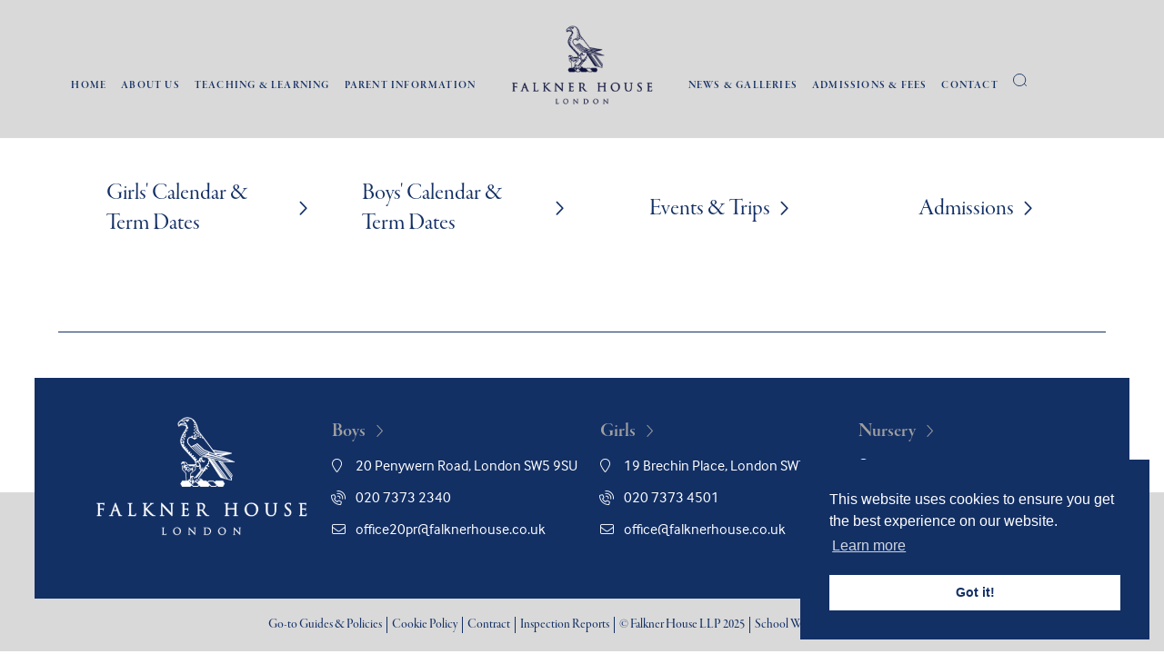

--- FILE ---
content_type: text/html; charset=UTF-8
request_url: https://www.falknerhouse.co.uk/category/uncategorized/
body_size: 7786
content:
<!doctype html>
<html lang="en-GB" prefix="og: https://ogp.me/ns#">
<head>
    <meta charset="UTF-8">
    <meta http-equiv="X-UA-Compatible" content="IE=edge">
    <meta name="format-detection" content="telephone=no">
    <meta name="viewport" content="width=device-width, initial-scale=1.0, user-scalable=no">
    <link rel="pingback" href="https://www.falknerhouse.co.uk/xmlrpc.php">
    <script type="text/javascript" src="//maps.googleapis.com/maps/api/js?key=AIzaSyCRWjxgWbX91cwQSUPUFy6qErxNj4KqvOk&libraries=places"></script>
    <title>Falkner House Uncategorized Archives - Falkner House</title>
    
<!-- Search Engine Optimization by Rank Math - https://rankmath.com/ -->
<meta name="robots" content="index, follow, max-snippet:-1, max-video-preview:-1, max-image-preview:large"/>
<link rel="canonical" href="https://www.falknerhouse.co.uk/category/uncategorized/" />
<link rel="next" href="https://www.falknerhouse.co.uk/category/uncategorized/page/2/" />
<meta property="og:locale" content="en_GB" />
<meta property="og:type" content="article" />
<meta property="og:title" content="Uncategorized Archives - Falkner House" />
<meta property="og:url" content="https://www.falknerhouse.co.uk/category/uncategorized/" />
<meta property="og:site_name" content="Falkner House" />
<meta property="article:publisher" content="https://www.facebook.com/pages/Falkner-House-School/" />
<meta name="twitter:card" content="summary_large_image" />
<meta name="twitter:title" content="Uncategorized Archives - Falkner House" />
<meta name="twitter:label1" content="News" />
<meta name="twitter:data1" content="18" />
<script type="application/ld+json" class="rank-math-schema">{"@context":"https://schema.org","@graph":[{"@type":"EducationalOrganization","@id":"https://www.falknerhouse.co.uk/#organization","name":"Falkner House","url":"https://www.falknerhouse.co.uk","sameAs":["https://www.facebook.com/pages/Falkner-House-School/"]},{"@type":"WebSite","@id":"https://www.falknerhouse.co.uk/#website","url":"https://www.falknerhouse.co.uk","name":"Falkner House","publisher":{"@id":"https://www.falknerhouse.co.uk/#organization"},"inLanguage":"en-GB"},{"@type":"BreadcrumbList","@id":"https://www.falknerhouse.co.uk/category/uncategorized/#breadcrumb","itemListElement":[{"@type":"ListItem","position":"1","item":{"@id":"https://www.falknerhouse.co.uk","name":"Home"}},{"@type":"ListItem","position":"2","item":{"@id":"https://www.falknerhouse.co.uk/category/uncategorized/","name":"Uncategorized"}}]},{"@type":"CollectionPage","@id":"https://www.falknerhouse.co.uk/category/uncategorized/#webpage","url":"https://www.falknerhouse.co.uk/category/uncategorized/","name":"Uncategorized Archives - Falkner House","isPartOf":{"@id":"https://www.falknerhouse.co.uk/#website"},"inLanguage":"en-GB","breadcrumb":{"@id":"https://www.falknerhouse.co.uk/category/uncategorized/#breadcrumb"}}]}</script>
<!-- /Rank Math WordPress SEO plugin -->

<link rel='dns-prefetch' href='//www.googletagmanager.com' />
<link rel="alternate" type="application/rss+xml" title="Falkner House &raquo; Uncategorized Category Feed" href="https://www.falknerhouse.co.uk/category/uncategorized/feed/" />
<style id='wp-img-auto-sizes-contain-inline-css' type='text/css'>
img:is([sizes=auto i],[sizes^="auto," i]){contain-intrinsic-size:3000px 1500px}
/*# sourceURL=wp-img-auto-sizes-contain-inline-css */
</style>
<style id='wp-emoji-styles-inline-css' type='text/css'>

	img.wp-smiley, img.emoji {
		display: inline !important;
		border: none !important;
		box-shadow: none !important;
		height: 1em !important;
		width: 1em !important;
		margin: 0 0.07em !important;
		vertical-align: -0.1em !important;
		background: none !important;
		padding: 0 !important;
	}
/*# sourceURL=wp-emoji-styles-inline-css */
</style>
<style id='wp-block-library-inline-css' type='text/css'>
:root{--wp-block-synced-color:#7a00df;--wp-block-synced-color--rgb:122,0,223;--wp-bound-block-color:var(--wp-block-synced-color);--wp-editor-canvas-background:#ddd;--wp-admin-theme-color:#007cba;--wp-admin-theme-color--rgb:0,124,186;--wp-admin-theme-color-darker-10:#006ba1;--wp-admin-theme-color-darker-10--rgb:0,107,160.5;--wp-admin-theme-color-darker-20:#005a87;--wp-admin-theme-color-darker-20--rgb:0,90,135;--wp-admin-border-width-focus:2px}@media (min-resolution:192dpi){:root{--wp-admin-border-width-focus:1.5px}}.wp-element-button{cursor:pointer}:root .has-very-light-gray-background-color{background-color:#eee}:root .has-very-dark-gray-background-color{background-color:#313131}:root .has-very-light-gray-color{color:#eee}:root .has-very-dark-gray-color{color:#313131}:root .has-vivid-green-cyan-to-vivid-cyan-blue-gradient-background{background:linear-gradient(135deg,#00d084,#0693e3)}:root .has-purple-crush-gradient-background{background:linear-gradient(135deg,#34e2e4,#4721fb 50%,#ab1dfe)}:root .has-hazy-dawn-gradient-background{background:linear-gradient(135deg,#faaca8,#dad0ec)}:root .has-subdued-olive-gradient-background{background:linear-gradient(135deg,#fafae1,#67a671)}:root .has-atomic-cream-gradient-background{background:linear-gradient(135deg,#fdd79a,#004a59)}:root .has-nightshade-gradient-background{background:linear-gradient(135deg,#330968,#31cdcf)}:root .has-midnight-gradient-background{background:linear-gradient(135deg,#020381,#2874fc)}:root{--wp--preset--font-size--normal:16px;--wp--preset--font-size--huge:42px}.has-regular-font-size{font-size:1em}.has-larger-font-size{font-size:2.625em}.has-normal-font-size{font-size:var(--wp--preset--font-size--normal)}.has-huge-font-size{font-size:var(--wp--preset--font-size--huge)}.has-text-align-center{text-align:center}.has-text-align-left{text-align:left}.has-text-align-right{text-align:right}.has-fit-text{white-space:nowrap!important}#end-resizable-editor-section{display:none}.aligncenter{clear:both}.items-justified-left{justify-content:flex-start}.items-justified-center{justify-content:center}.items-justified-right{justify-content:flex-end}.items-justified-space-between{justify-content:space-between}.screen-reader-text{border:0;clip-path:inset(50%);height:1px;margin:-1px;overflow:hidden;padding:0;position:absolute;width:1px;word-wrap:normal!important}.screen-reader-text:focus{background-color:#ddd;clip-path:none;color:#444;display:block;font-size:1em;height:auto;left:5px;line-height:normal;padding:15px 23px 14px;text-decoration:none;top:5px;width:auto;z-index:100000}html :where(.has-border-color){border-style:solid}html :where([style*=border-top-color]){border-top-style:solid}html :where([style*=border-right-color]){border-right-style:solid}html :where([style*=border-bottom-color]){border-bottom-style:solid}html :where([style*=border-left-color]){border-left-style:solid}html :where([style*=border-width]){border-style:solid}html :where([style*=border-top-width]){border-top-style:solid}html :where([style*=border-right-width]){border-right-style:solid}html :where([style*=border-bottom-width]){border-bottom-style:solid}html :where([style*=border-left-width]){border-left-style:solid}html :where(img[class*=wp-image-]){height:auto;max-width:100%}:where(figure){margin:0 0 1em}html :where(.is-position-sticky){--wp-admin--admin-bar--position-offset:var(--wp-admin--admin-bar--height,0px)}@media screen and (max-width:600px){html :where(.is-position-sticky){--wp-admin--admin-bar--position-offset:0px}}

/*# sourceURL=wp-block-library-inline-css */
</style><style id='global-styles-inline-css' type='text/css'>
:root{--wp--preset--aspect-ratio--square: 1;--wp--preset--aspect-ratio--4-3: 4/3;--wp--preset--aspect-ratio--3-4: 3/4;--wp--preset--aspect-ratio--3-2: 3/2;--wp--preset--aspect-ratio--2-3: 2/3;--wp--preset--aspect-ratio--16-9: 16/9;--wp--preset--aspect-ratio--9-16: 9/16;--wp--preset--color--black: #000000;--wp--preset--color--cyan-bluish-gray: #abb8c3;--wp--preset--color--white: #ffffff;--wp--preset--color--pale-pink: #f78da7;--wp--preset--color--vivid-red: #cf2e2e;--wp--preset--color--luminous-vivid-orange: #ff6900;--wp--preset--color--luminous-vivid-amber: #fcb900;--wp--preset--color--light-green-cyan: #7bdcb5;--wp--preset--color--vivid-green-cyan: #00d084;--wp--preset--color--pale-cyan-blue: #8ed1fc;--wp--preset--color--vivid-cyan-blue: #0693e3;--wp--preset--color--vivid-purple: #9b51e0;--wp--preset--gradient--vivid-cyan-blue-to-vivid-purple: linear-gradient(135deg,rgb(6,147,227) 0%,rgb(155,81,224) 100%);--wp--preset--gradient--light-green-cyan-to-vivid-green-cyan: linear-gradient(135deg,rgb(122,220,180) 0%,rgb(0,208,130) 100%);--wp--preset--gradient--luminous-vivid-amber-to-luminous-vivid-orange: linear-gradient(135deg,rgb(252,185,0) 0%,rgb(255,105,0) 100%);--wp--preset--gradient--luminous-vivid-orange-to-vivid-red: linear-gradient(135deg,rgb(255,105,0) 0%,rgb(207,46,46) 100%);--wp--preset--gradient--very-light-gray-to-cyan-bluish-gray: linear-gradient(135deg,rgb(238,238,238) 0%,rgb(169,184,195) 100%);--wp--preset--gradient--cool-to-warm-spectrum: linear-gradient(135deg,rgb(74,234,220) 0%,rgb(151,120,209) 20%,rgb(207,42,186) 40%,rgb(238,44,130) 60%,rgb(251,105,98) 80%,rgb(254,248,76) 100%);--wp--preset--gradient--blush-light-purple: linear-gradient(135deg,rgb(255,206,236) 0%,rgb(152,150,240) 100%);--wp--preset--gradient--blush-bordeaux: linear-gradient(135deg,rgb(254,205,165) 0%,rgb(254,45,45) 50%,rgb(107,0,62) 100%);--wp--preset--gradient--luminous-dusk: linear-gradient(135deg,rgb(255,203,112) 0%,rgb(199,81,192) 50%,rgb(65,88,208) 100%);--wp--preset--gradient--pale-ocean: linear-gradient(135deg,rgb(255,245,203) 0%,rgb(182,227,212) 50%,rgb(51,167,181) 100%);--wp--preset--gradient--electric-grass: linear-gradient(135deg,rgb(202,248,128) 0%,rgb(113,206,126) 100%);--wp--preset--gradient--midnight: linear-gradient(135deg,rgb(2,3,129) 0%,rgb(40,116,252) 100%);--wp--preset--font-size--small: 13px;--wp--preset--font-size--medium: 20px;--wp--preset--font-size--large: 36px;--wp--preset--font-size--x-large: 42px;--wp--preset--spacing--20: 0.44rem;--wp--preset--spacing--30: 0.67rem;--wp--preset--spacing--40: 1rem;--wp--preset--spacing--50: 1.5rem;--wp--preset--spacing--60: 2.25rem;--wp--preset--spacing--70: 3.38rem;--wp--preset--spacing--80: 5.06rem;--wp--preset--shadow--natural: 6px 6px 9px rgba(0, 0, 0, 0.2);--wp--preset--shadow--deep: 12px 12px 50px rgba(0, 0, 0, 0.4);--wp--preset--shadow--sharp: 6px 6px 0px rgba(0, 0, 0, 0.2);--wp--preset--shadow--outlined: 6px 6px 0px -3px rgb(255, 255, 255), 6px 6px rgb(0, 0, 0);--wp--preset--shadow--crisp: 6px 6px 0px rgb(0, 0, 0);}:where(.is-layout-flex){gap: 0.5em;}:where(.is-layout-grid){gap: 0.5em;}body .is-layout-flex{display: flex;}.is-layout-flex{flex-wrap: wrap;align-items: center;}.is-layout-flex > :is(*, div){margin: 0;}body .is-layout-grid{display: grid;}.is-layout-grid > :is(*, div){margin: 0;}:where(.wp-block-columns.is-layout-flex){gap: 2em;}:where(.wp-block-columns.is-layout-grid){gap: 2em;}:where(.wp-block-post-template.is-layout-flex){gap: 1.25em;}:where(.wp-block-post-template.is-layout-grid){gap: 1.25em;}.has-black-color{color: var(--wp--preset--color--black) !important;}.has-cyan-bluish-gray-color{color: var(--wp--preset--color--cyan-bluish-gray) !important;}.has-white-color{color: var(--wp--preset--color--white) !important;}.has-pale-pink-color{color: var(--wp--preset--color--pale-pink) !important;}.has-vivid-red-color{color: var(--wp--preset--color--vivid-red) !important;}.has-luminous-vivid-orange-color{color: var(--wp--preset--color--luminous-vivid-orange) !important;}.has-luminous-vivid-amber-color{color: var(--wp--preset--color--luminous-vivid-amber) !important;}.has-light-green-cyan-color{color: var(--wp--preset--color--light-green-cyan) !important;}.has-vivid-green-cyan-color{color: var(--wp--preset--color--vivid-green-cyan) !important;}.has-pale-cyan-blue-color{color: var(--wp--preset--color--pale-cyan-blue) !important;}.has-vivid-cyan-blue-color{color: var(--wp--preset--color--vivid-cyan-blue) !important;}.has-vivid-purple-color{color: var(--wp--preset--color--vivid-purple) !important;}.has-black-background-color{background-color: var(--wp--preset--color--black) !important;}.has-cyan-bluish-gray-background-color{background-color: var(--wp--preset--color--cyan-bluish-gray) !important;}.has-white-background-color{background-color: var(--wp--preset--color--white) !important;}.has-pale-pink-background-color{background-color: var(--wp--preset--color--pale-pink) !important;}.has-vivid-red-background-color{background-color: var(--wp--preset--color--vivid-red) !important;}.has-luminous-vivid-orange-background-color{background-color: var(--wp--preset--color--luminous-vivid-orange) !important;}.has-luminous-vivid-amber-background-color{background-color: var(--wp--preset--color--luminous-vivid-amber) !important;}.has-light-green-cyan-background-color{background-color: var(--wp--preset--color--light-green-cyan) !important;}.has-vivid-green-cyan-background-color{background-color: var(--wp--preset--color--vivid-green-cyan) !important;}.has-pale-cyan-blue-background-color{background-color: var(--wp--preset--color--pale-cyan-blue) !important;}.has-vivid-cyan-blue-background-color{background-color: var(--wp--preset--color--vivid-cyan-blue) !important;}.has-vivid-purple-background-color{background-color: var(--wp--preset--color--vivid-purple) !important;}.has-black-border-color{border-color: var(--wp--preset--color--black) !important;}.has-cyan-bluish-gray-border-color{border-color: var(--wp--preset--color--cyan-bluish-gray) !important;}.has-white-border-color{border-color: var(--wp--preset--color--white) !important;}.has-pale-pink-border-color{border-color: var(--wp--preset--color--pale-pink) !important;}.has-vivid-red-border-color{border-color: var(--wp--preset--color--vivid-red) !important;}.has-luminous-vivid-orange-border-color{border-color: var(--wp--preset--color--luminous-vivid-orange) !important;}.has-luminous-vivid-amber-border-color{border-color: var(--wp--preset--color--luminous-vivid-amber) !important;}.has-light-green-cyan-border-color{border-color: var(--wp--preset--color--light-green-cyan) !important;}.has-vivid-green-cyan-border-color{border-color: var(--wp--preset--color--vivid-green-cyan) !important;}.has-pale-cyan-blue-border-color{border-color: var(--wp--preset--color--pale-cyan-blue) !important;}.has-vivid-cyan-blue-border-color{border-color: var(--wp--preset--color--vivid-cyan-blue) !important;}.has-vivid-purple-border-color{border-color: var(--wp--preset--color--vivid-purple) !important;}.has-vivid-cyan-blue-to-vivid-purple-gradient-background{background: var(--wp--preset--gradient--vivid-cyan-blue-to-vivid-purple) !important;}.has-light-green-cyan-to-vivid-green-cyan-gradient-background{background: var(--wp--preset--gradient--light-green-cyan-to-vivid-green-cyan) !important;}.has-luminous-vivid-amber-to-luminous-vivid-orange-gradient-background{background: var(--wp--preset--gradient--luminous-vivid-amber-to-luminous-vivid-orange) !important;}.has-luminous-vivid-orange-to-vivid-red-gradient-background{background: var(--wp--preset--gradient--luminous-vivid-orange-to-vivid-red) !important;}.has-very-light-gray-to-cyan-bluish-gray-gradient-background{background: var(--wp--preset--gradient--very-light-gray-to-cyan-bluish-gray) !important;}.has-cool-to-warm-spectrum-gradient-background{background: var(--wp--preset--gradient--cool-to-warm-spectrum) !important;}.has-blush-light-purple-gradient-background{background: var(--wp--preset--gradient--blush-light-purple) !important;}.has-blush-bordeaux-gradient-background{background: var(--wp--preset--gradient--blush-bordeaux) !important;}.has-luminous-dusk-gradient-background{background: var(--wp--preset--gradient--luminous-dusk) !important;}.has-pale-ocean-gradient-background{background: var(--wp--preset--gradient--pale-ocean) !important;}.has-electric-grass-gradient-background{background: var(--wp--preset--gradient--electric-grass) !important;}.has-midnight-gradient-background{background: var(--wp--preset--gradient--midnight) !important;}.has-small-font-size{font-size: var(--wp--preset--font-size--small) !important;}.has-medium-font-size{font-size: var(--wp--preset--font-size--medium) !important;}.has-large-font-size{font-size: var(--wp--preset--font-size--large) !important;}.has-x-large-font-size{font-size: var(--wp--preset--font-size--x-large) !important;}
/*# sourceURL=global-styles-inline-css */
</style>

<style id='classic-theme-styles-inline-css' type='text/css'>
/*! This file is auto-generated */
.wp-block-button__link{color:#fff;background-color:#32373c;border-radius:9999px;box-shadow:none;text-decoration:none;padding:calc(.667em + 2px) calc(1.333em + 2px);font-size:1.125em}.wp-block-file__button{background:#32373c;color:#fff;text-decoration:none}
/*# sourceURL=/wp-includes/css/classic-themes.min.css */
</style>
<link rel='stylesheet' id='mso-calendar-addon-css' href='https://www.falknerhouse.co.uk/wp-content/plugins/mso-calendar-addon/public/styles/css/mso-calendar-addon-public.css?ver=3.2.0' type='text/css' media='all' />
<link rel='stylesheet' id='mso-calendar-addon-overrides-css' href='https://www.falknerhouse.co.uk/wp-content/plugins/mso-calendar-addon/public/styles/css/mso-calendar-overrides.css?ver=1752068551' type='text/css' media='all' />
<link rel='stylesheet' id='falkner-house-main-style-css' href='https://www.falknerhouse.co.uk/wp-content/themes/falkner-house/build/css/main.css?ver=1732884892' type='text/css' media='all' />
<link rel='stylesheet' id='falkner-house-vendors-styles-css' href='https://www.falknerhouse.co.uk/wp-content/themes/falkner-house/build/css/vendors.css?ver=1732884879' type='text/css' media='all' />
<script type="text/javascript" src="https://www.falknerhouse.co.uk/wp-includes/js/jquery/jquery.min.js?ver=3.7.1" id="jquery-core-js"></script>
<script type="text/javascript" src="https://www.falknerhouse.co.uk/wp-includes/js/jquery/jquery-migrate.min.js?ver=3.4.1" id="jquery-migrate-js"></script>
<script type="text/javascript" id="mso-calendar-public-js-extra">
/* <![CDATA[ */
var mso_calendar = {"ajax_url":"https://www.falknerhouse.co.uk/wp-admin/admin-ajax.php"};
//# sourceURL=mso-calendar-public-js-extra
/* ]]> */
</script>
<script type="text/javascript" src="https://www.falknerhouse.co.uk/wp-content/plugins/mso-calendar-addon/public/js/mso-calendar-addon-public.js?ver=3.2.0" id="mso-calendar-public-js"></script>
<link rel="https://api.w.org/" href="https://www.falknerhouse.co.uk/wp-json/" /><link rel="alternate" title="JSON" type="application/json" href="https://www.falknerhouse.co.uk/wp-json/wp/v2/categories/1" /><link rel="EditURI" type="application/rsd+xml" title="RSD" href="https://www.falknerhouse.co.uk/xmlrpc.php?rsd" />
<meta name="generator" content="WordPress 6.9" />
<meta name="generator" content="Site Kit by Google 1.170.0" /><link rel="icon" href="https://www.falknerhouse.co.uk/wp-content/uploads/2024/10/cropped-Falcon-Site-Icon-2-32x32.png" sizes="32x32" />
<link rel="icon" href="https://www.falknerhouse.co.uk/wp-content/uploads/2024/10/cropped-Falcon-Site-Icon-2-192x192.png" sizes="192x192" />
<link rel="apple-touch-icon" href="https://www.falknerhouse.co.uk/wp-content/uploads/2024/10/cropped-Falcon-Site-Icon-2-180x180.png" />
<meta name="msapplication-TileImage" content="https://www.falknerhouse.co.uk/wp-content/uploads/2024/10/cropped-Falcon-Site-Icon-2-270x270.png" />
                <script>
              window.addEventListener("load", function() {
                  window.cookieconsent.initialise({
                      "palette": {
                          "popup": {
                              "background": "#133065",
                              "text": "#ffffff",
                              "link": "#ffffff"
                          },
                          "button": {
                              "background": "#ffffff",
                              "text": "#133065"
                          }
                      },
                      "content": {
                          "message": "This website uses cookies to ensure you get the best experience on our website.",
                          "dismiss": "Got it!",
                          "link": "Learn more",
                          "href": "https://www.falknerhouse.co.uk/cookie-policy/"
                      },
                      "position": "bottom-right"
                                      })
              });
          </script>
      </head>
<body class="archive category category-uncategorized category-1 wp-theme-falkner-house main-site">

<nav class="main-nav">
    <div class="wrapper">
        <div class="navigation">
            <div class="bottom-nav">
                <div class="left-nav"><ul class="left"><li class=""><a href="https://www.falknerhouse.co.uk">Home</a></li><li class=" menu-item-has-children"><a href="https://www.falknerhouse.co.uk/girls/about-us/">About Us</a><div class="sub-menu"><ul><li class=""><a href="https://www.falknerhouse.co.uk/girls/about-us/">About Us</a></li><li class=""><a href="https://www.falknerhouse.co.uk/about-us/a-brief-history/">A Brief History</a></li><li class=""><a href="https://www.falknerhouse.co.uk/about-us/school-animals/">School Animals</a></li><li class=""><a href="https://www.falknerhouse.co.uk/about-us/annual-events/">Events &#038; Trips</a></li><li class=""><a href="https://www.falknerhouse.co.uk/about-us/after-falkner-house/">After Falkner House</a></li></ul><img src="https://www.falknerhouse.co.uk/wp-content/uploads/2023/05/FHG_02.11.22-74-scaled-e1684319871179.jpg" alt="About Us"></div></li><li class=" menu-item-has-children"><a href="https://www.falknerhouse.co.uk/girls/teaching-and-learning/">Teaching &#038; Learning</a><div class="sub-menu"><ul><li class=""><a href="https://www.falknerhouse.co.uk/girls/teaching-and-learning/">Teaching &#038; Learning</a></li><li class=""><a href="https://www.falknerhouse.co.uk/girls/teaching-and-learning/staff/">Staff</a></li><li class=""><a href="https://www.falknerhouse.co.uk/girls/teaching-and-learning/art-and-history-of-art/">Art &#038; History of Art</a></li><li class=""><a href="https://www.falknerhouse.co.uk/girls/teaching-and-learning/reading/">English &#038; Reading</a></li><li class=""><a href="https://www.falknerhouse.co.uk/girls/teaching-and-learning/a-broad-curriculum/">Humanities</a></li><li class=""><a href="https://www.falknerhouse.co.uk/girls/teaching-and-learning/music-and-drama/">Music &#038; Drama</a></li><li class=""><a href="https://www.falknerhouse.co.uk/girls/teaching-and-learning/technology/">Science &#038; Technology</a></li><li class=""><a href="https://www.falknerhouse.co.uk/girls/teaching-and-learning/sport/">Sport &#038; Dance</a></li></ul><img src="https://www.falknerhouse.co.uk/wp-content/uploads/2023/04/FHG_02.11.22-29-scaled.jpg" alt="Teaching &#038; Learning"></div></li><li class=" menu-item-has-children"><a href="https://www.falknerhouse.co.uk/girls/parent-information/">Parent Information</a><div class="sub-menu"><ul><li class=""><a href="https://www.falknerhouse.co.uk/girls/parent-information/">Parent Information</a></li><li class=""><a href="https://www.falknerhouse.co.uk/girls/parent-information/calendar-and-term-dates/">Calendar &#038; Term Dates</a></li><li class=""><a href="https://www.falknerhouse.co.uk/girls/parent-information/clubs-early-and-late-birds/">Clubs, Early &#038; Late Birds</a></li><li class=""><a href="https://www.falknerhouse.co.uk/girls/parent-information/uniform/">Uniform</a></li><li class=""><a href="https://www.falknerhouse.co.uk/girls/parent-information/food-at-falkner-house/">Food at Falkner House</a></li><li class=""><a href="https://www.falknerhouse.co.uk/girls/parent-information/big-sisters-little-sisters/">Big Sisters &#038; Little Sisters</a></li><li class=""><a href="https://www.falknerhouse.co.uk/policies/">Go-to Guides &#038; Policies</a></li></ul><img src="https://www.falknerhouse.co.uk/wp-content/uploads/2023/04/FH_23.06.22-351-2-scaled-e1684942216730.jpg" alt="Parent Information"></div></li></ul></div><div class="logo"><a href="https://www.falknerhouse.co.uk"><img src="https://www.falknerhouse.co.uk/wp-content/themes/falkner-house/build/img/logo.png"></a></div><div class="right-nav"><ul class="right"><li class=""><a href="https://www.falknerhouse.co.uk/girls/news-updates/">News &#038; Galleries</a></li><li class=" menu-item-has-children"><a href="https://www.falknerhouse.co.uk/girls/admissions/">Admissions & Fees</a><div class="sub-menu"><ul><li class=""><a href="https://www.falknerhouse.co.uk/girls/admissions/">Admissions &#038; Fees</a></li><li class=""><a href="https://www.falknerhouse.co.uk/girls/admissions/fees/">Fees</a></li></ul><img src="https://www.falknerhouse.co.uk/wp-content/uploads/2023/02/DSC_3568-1-scaled.jpg" alt="Admissions & Fees"></div></li><li class=" menu-item-has-children"><a href="https://www.falknerhouse.co.uk/girls/contact/">Contact</a><div class="sub-menu"><ul><li class=""><a href="https://www.falknerhouse.co.uk/girls/contact/">Contact</a></li><li class=""><a href="https://www.falknerhouse.co.uk/girls/contact/directions-map/">Directions &#038; Map</a></li></ul><img src="https://www.falknerhouse.co.uk/wp-content/uploads/2023/02/homepage-4-scaled-e1683625948243.jpg" alt="Contact"></div></li><li class="trigger-search"><a href="#search">Search</a></li></ul></div>                <form class="search_form" action="/" method="GET"><div class="input-container"><input type="text" name="s" id="text" class="msoSearchBox" value="" autoComplete="off" placeholder="Search"><div class="line"></div></div><button type="submit" class="msoSearchBtn"><i class="fa fa-search" aria-hidden="true"></i></button></form>
                <div class="search_form_close"></div>
            </div>

            <div class="mobile-navbar">
                <div class="search">
                    <a href="#" class="trigger-search"><i class="fa-light fa-magnifying-glass" aria-hidden="true"></i></a>
                </div>
                <div class="logo">
                    <a href="https://www.falknerhouse.co.uk"><img src="https://www.falknerhouse.co.uk/wp-content/themes/falkner-house/build/img/logo.png"></a>                </div>
                <div class="nav-toggle">
                    <div></div>
                    <div></div>
                    <div></div>
                </div>
                <form class="search_form" action="/" method="GET"><div class="input-container"><input type="text" name="s" id="text" class="msoSearchBox" value="" autoComplete="off" placeholder="Search"><div class="line"></div></div><button type="submit" class="msoSearchBtn"><i class="fa fa-search" aria-hidden="true"></i></button></form>
            </div>
        </div>
    </div>
</nav>

<nav class="mobile-nav">
    <div class="nav-content">
        <div class="main">
            <ul id="menu-brechin-place" class=""><li id="menu-item-831" class="menu-item menu-item-type-custom menu-item-object-custom menu-item-home menu-item-831"><a href="https://www.falknerhouse.co.uk">Home</a></li>
<li id="menu-item-697" class="menu-item menu-item-type-post_type menu-item-object-page menu-item-has-children menu-item-697"><a href="https://www.falknerhouse.co.uk/girls/about-us/">About Us</a>
<ul class="sub-menu">
	<li id="menu-item-10034" class="menu-item menu-item-type-post_type menu-item-object-page menu-item-10034"><a href="https://www.falknerhouse.co.uk/girls/about-us/">About Us</a></li>
	<li id="menu-item-10039" class="menu-item menu-item-type-post_type menu-item-object-page menu-item-10039"><a href="https://www.falknerhouse.co.uk/about-us/a-brief-history/">A Brief History</a></li>
	<li id="menu-item-10040" class="menu-item menu-item-type-post_type menu-item-object-page menu-item-10040"><a href="https://www.falknerhouse.co.uk/about-us/school-animals/">School Animals</a></li>
	<li id="menu-item-10041" class="menu-item menu-item-type-post_type menu-item-object-page menu-item-10041"><a href="https://www.falknerhouse.co.uk/about-us/annual-events/">Events &#038; Trips</a></li>
	<li id="menu-item-10042" class="menu-item menu-item-type-post_type menu-item-object-page menu-item-10042"><a href="https://www.falknerhouse.co.uk/about-us/after-falkner-house/">After Falkner House</a></li>
</ul>
</li>
<li id="menu-item-737" class="menu-item menu-item-type-post_type menu-item-object-page menu-item-has-children menu-item-737"><a href="https://www.falknerhouse.co.uk/girls/teaching-and-learning/">Teaching &#038; Learning</a>
<ul class="sub-menu">
	<li id="menu-item-9626" class="menu-item menu-item-type-post_type menu-item-object-page menu-item-9626"><a href="https://www.falknerhouse.co.uk/girls/teaching-and-learning/">Teaching &#038; Learning</a></li>
	<li id="menu-item-9348" class="menu-item menu-item-type-post_type menu-item-object-page menu-item-9348"><a href="https://www.falknerhouse.co.uk/girls/teaching-and-learning/staff/">Staff</a></li>
	<li id="menu-item-732" class="menu-item menu-item-type-post_type menu-item-object-page menu-item-732"><a href="https://www.falknerhouse.co.uk/girls/teaching-and-learning/art-and-history-of-art/">Art &#038; History of Art</a></li>
	<li id="menu-item-9640" class="menu-item menu-item-type-post_type menu-item-object-page menu-item-9640"><a href="https://www.falknerhouse.co.uk/girls/teaching-and-learning/reading/">English &#038; Reading</a></li>
	<li id="menu-item-731" class="menu-item menu-item-type-post_type menu-item-object-page menu-item-731"><a href="https://www.falknerhouse.co.uk/girls/teaching-and-learning/a-broad-curriculum/">Humanities</a></li>
	<li id="menu-item-733" class="menu-item menu-item-type-post_type menu-item-object-page menu-item-733"><a href="https://www.falknerhouse.co.uk/girls/teaching-and-learning/music-and-drama/">Music &#038; Drama</a></li>
	<li id="menu-item-735" class="menu-item menu-item-type-post_type menu-item-object-page menu-item-735"><a href="https://www.falknerhouse.co.uk/girls/teaching-and-learning/technology/">Science &#038; Technology</a></li>
	<li id="menu-item-734" class="menu-item menu-item-type-post_type menu-item-object-page menu-item-734"><a href="https://www.falknerhouse.co.uk/girls/teaching-and-learning/sport/">Sport &#038; Dance</a></li>
</ul>
</li>
<li id="menu-item-761" class="menu-item menu-item-type-post_type menu-item-object-page menu-item-has-children menu-item-761"><a href="https://www.falknerhouse.co.uk/girls/parent-information/">Parent Information</a>
<ul class="sub-menu">
	<li id="menu-item-9588" class="menu-item menu-item-type-post_type menu-item-object-page menu-item-9588"><a href="https://www.falknerhouse.co.uk/girls/parent-information/">Parent Information</a></li>
	<li id="menu-item-762" class="menu-item menu-item-type-post_type menu-item-object-page menu-item-762"><a href="https://www.falknerhouse.co.uk/girls/parent-information/calendar-and-term-dates/">Calendar &#038; Term Dates</a></li>
	<li id="menu-item-763" class="menu-item menu-item-type-post_type menu-item-object-page menu-item-763"><a href="https://www.falknerhouse.co.uk/girls/parent-information/clubs-early-and-late-birds/">Clubs, Early &#038; Late Birds</a></li>
	<li id="menu-item-765" class="menu-item menu-item-type-post_type menu-item-object-page menu-item-765"><a href="https://www.falknerhouse.co.uk/girls/parent-information/uniform/">Uniform</a></li>
	<li id="menu-item-764" class="menu-item menu-item-type-post_type menu-item-object-page menu-item-764"><a href="https://www.falknerhouse.co.uk/girls/parent-information/food-at-falkner-house/">Food at Falkner House</a></li>
	<li id="menu-item-12519" class="menu-item menu-item-type-post_type menu-item-object-page menu-item-12519"><a href="https://www.falknerhouse.co.uk/girls/parent-information/big-sisters-little-sisters/">Big Sisters &#038; Little Sisters</a></li>
	<li id="menu-item-9312" class="menu-item menu-item-type-post_type menu-item-object-page menu-item-9312"><a href="https://www.falknerhouse.co.uk/policies/">Go-to Guides &#038; Policies</a></li>
</ul>
</li>
<li id="menu-item-784" class="menu-item menu-item-type-post_type menu-item-object-page menu-item-784"><a href="https://www.falknerhouse.co.uk/girls/news-updates/">News &#038; Galleries</a></li>
<li id="menu-item-1416" class="menu-item menu-item-type-post_type menu-item-object-page menu-item-has-children menu-item-1416"><a href="https://www.falknerhouse.co.uk/girls/admissions/">Admissions &#038; Fees</a>
<ul class="sub-menu">
	<li id="menu-item-704" class="menu-item menu-item-type-post_type menu-item-object-page menu-item-704"><a target="_blank" href="https://www.falknerhouse.co.uk/girls/admissions/">Admissions &#038; Fees</a></li>
	<li id="menu-item-718" class="menu-item menu-item-type-post_type menu-item-object-page menu-item-718"><a href="https://www.falknerhouse.co.uk/girls/admissions/fees/">Fees</a></li>
</ul>
</li>
<li id="menu-item-781" class="menu-item menu-item-type-post_type menu-item-object-page menu-item-has-children menu-item-781"><a href="https://www.falknerhouse.co.uk/girls/contact/">Contact</a>
<ul class="sub-menu">
	<li id="menu-item-9629" class="menu-item menu-item-type-post_type menu-item-object-page menu-item-9629"><a href="https://www.falknerhouse.co.uk/girls/contact/">Contact</a></li>
	<li id="menu-item-1339" class="menu-item menu-item-type-post_type menu-item-object-page menu-item-1339"><a href="https://www.falknerhouse.co.uk/girls/contact/directions-map/">Directions &#038; Map</a></li>
</ul>
</li>
<li id="menu-item-644" class="trigger-search menu-item menu-item-type-custom menu-item-object-custom menu-item-644"><a href="#search">Search</a></li>
</ul>        </div>
    </div>
</nav>


<div class="wp-search-form">
    <div class="close" id="close-search-form"><i class="fa-light fa-times"></i></div>
    <div class="search-field">
        <h2>Search this Site:</h2>
        <input type="text" id="search-input" placeholder="Start typing to search...">
    </div>
    <div class="results" id="search-results">

    </div>
</div>

    <div data-post="27894" data-category="1" class="emergency_popup"></div>
<section class="footer-signpost" data-aos="fade-up">
    <div class="wrapper">
                        <a class="signpost" href="/girls/parent-information/calendar-and-term-dates/" title="Girls' Calendar & Term Dates"><p>Girls' Calendar & Term Dates<i class="fa-regular fa-chevron-right"></i></p></a>
                            <a class="signpost" href="https://www.falknerhouse.co.uk/boys/parent-information/calendar-and-term-dates/" title="Boys' Calendar & Term Dates"><p>Boys' Calendar & Term Dates<i class="fa-regular fa-chevron-right"></i></p></a>
                            <a class="signpost" href="https://www.falknerhouse.co.uk/about-us/annual-events/" title="Events & Trips "><p>Events & Trips <i class="fa-regular fa-chevron-right"></i></p></a>
                            <a class="signpost" href="/admissions-fees/" title="Admissions"><p>Admissions<i class="fa-regular fa-chevron-right"></i></p></a>
                </div>
</section><footer>
    <div class="outer-wrapper">
        <div class="wrapper upper">
            <div class="footer-col">
                <a href="https://www.falknerhouse.co.uk">
                    <img src="https://www.falknerhouse.co.uk/wp-content/themes/falkner-house/build/img/logo-white.svg?v=1" alt="Falkner House Logo" class="footer-logo" />
                </a>
            </div>
                            <div class="footer-col">
                    <div class="contact-info">
                        <a href="https://www.falknerhouse.co.uk/boys/" class="title"><h3>Boys</h3></a>
                        <a href="/contact-us/" class="address"><p>20 Penywern Road, London SW5 9SU</p></a>
                        <a href="tel:020 7373 2340" class="phone"><p>020 7373 2340</p></a>
                        <a href="mailto:office20pr@falknerhouse.co.uk" class="email"><p>office20pr@falknerhouse.co.uk</p></a>
                    </div>
                </div>
                            <div class="footer-col">
                    <div class="contact-info">
                        <a href="https://www.falknerhouse.co.uk/girls/" class="title"><h3>Girls</h3></a>
                        <a href="/contact-us/" class="address"><p>19 Brechin Place, London SW7 4QB</p></a>
                        <a href="tel:020 7373 4501" class="phone"><p>020 7373 4501</p></a>
                        <a href="mailto:office@falknerhouse.co.uk" class="email"><p>office@falknerhouse.co.uk</p></a>
                    </div>
                </div>
                            <div class="footer-col">
                    <div class="contact-info">
                        <a href="https://www.falknerhouse.co.uk/nursery/" class="title"><h3>Nursery</h3></a>
                        <a href="/contact-us/" class="address"><p>19 Brechin Place, London SW7 4QB</p></a>
                        <a href="tel:020 7373 4501" class="phone"><p>020 7373 4501</p></a>
                        <a href="mailto:office@falknerhouse.co.uk" class="email"><p>office@falknerhouse.co.uk</p></a>
                    </div>
                </div>
                    </div>
    </div>
    <div class="wrapper lower">
          <ul id="menu-footer-meta-menu" class=""><li id="menu-item-1161" class="menu-item menu-item-type-post_type menu-item-object-page menu-item-1161"><a href="https://www.falknerhouse.co.uk/policies/">Go-to Guides &#038; Policies</a></li>
<li id="menu-item-1322" class="menu-item menu-item-type-post_type menu-item-object-page menu-item-1322"><a href="https://www.falknerhouse.co.uk/cookie-policy/">Cookie Policy</a></li>
<li id="menu-item-1160" class="menu-item menu-item-type-post_type menu-item-object-page menu-item-1160"><a href="https://www.falknerhouse.co.uk/contract/">Contract</a></li>
<li id="menu-item-1159" class="menu-item menu-item-type-post_type menu-item-object-page menu-item-1159"><a href="https://www.falknerhouse.co.uk/inspection-reports/">Inspection Reports</a></li>
<li>&copy; Falkner House LLP 2025</li><li><a href="https://www.mso.net/school-website-design/" target="_blank">School Website Design</a> by <a href="https://www.mso.net/" target="_blank">mso</a></li></ul>    </div>
</footer>
<script type="speculationrules">
{"prefetch":[{"source":"document","where":{"and":[{"href_matches":"/*"},{"not":{"href_matches":["/wp-*.php","/wp-admin/*","/wp-content/uploads/*","/wp-content/*","/wp-content/plugins/*","/wp-content/themes/falkner-house/*","/*\\?(.+)"]}},{"not":{"selector_matches":"a[rel~=\"nofollow\"]"}},{"not":{"selector_matches":".no-prefetch, .no-prefetch a"}}]},"eagerness":"conservative"}]}
</script>
<script type="text/javascript" src="https://www.falknerhouse.co.uk/wp-content/themes/falkner-house/build/js/vendors.js?ver=1732884893" id="falkner-house-vendors-scripts-js"></script>
<script type="text/javascript" id="falkner-house-main-scripts-js-extra">
/* <![CDATA[ */
var ajaxadminurl = {"ajaxurl":"https://www.falknerhouse.co.uk/wp-admin/admin-ajax.php"};
//# sourceURL=falkner-house-main-scripts-js-extra
/* ]]> */
</script>
<script type="text/javascript" src="https://www.falknerhouse.co.uk/wp-content/themes/falkner-house/build/js/main.js?ver=1732884894" id="falkner-house-main-scripts-js"></script>
<script type="text/javascript" src="https://www.falknerhouse.co.uk/wp-content/themes/falkner-house/build/js/components.js?ver=1732884895" id="falkner-house-components-scripts-js"></script>
<script id="wp-emoji-settings" type="application/json">
{"baseUrl":"https://s.w.org/images/core/emoji/17.0.2/72x72/","ext":".png","svgUrl":"https://s.w.org/images/core/emoji/17.0.2/svg/","svgExt":".svg","source":{"concatemoji":"https://www.falknerhouse.co.uk/wp-includes/js/wp-emoji-release.min.js?ver=6.9"}}
</script>
<script type="module">
/* <![CDATA[ */
/*! This file is auto-generated */
const a=JSON.parse(document.getElementById("wp-emoji-settings").textContent),o=(window._wpemojiSettings=a,"wpEmojiSettingsSupports"),s=["flag","emoji"];function i(e){try{var t={supportTests:e,timestamp:(new Date).valueOf()};sessionStorage.setItem(o,JSON.stringify(t))}catch(e){}}function c(e,t,n){e.clearRect(0,0,e.canvas.width,e.canvas.height),e.fillText(t,0,0);t=new Uint32Array(e.getImageData(0,0,e.canvas.width,e.canvas.height).data);e.clearRect(0,0,e.canvas.width,e.canvas.height),e.fillText(n,0,0);const a=new Uint32Array(e.getImageData(0,0,e.canvas.width,e.canvas.height).data);return t.every((e,t)=>e===a[t])}function p(e,t){e.clearRect(0,0,e.canvas.width,e.canvas.height),e.fillText(t,0,0);var n=e.getImageData(16,16,1,1);for(let e=0;e<n.data.length;e++)if(0!==n.data[e])return!1;return!0}function u(e,t,n,a){switch(t){case"flag":return n(e,"\ud83c\udff3\ufe0f\u200d\u26a7\ufe0f","\ud83c\udff3\ufe0f\u200b\u26a7\ufe0f")?!1:!n(e,"\ud83c\udde8\ud83c\uddf6","\ud83c\udde8\u200b\ud83c\uddf6")&&!n(e,"\ud83c\udff4\udb40\udc67\udb40\udc62\udb40\udc65\udb40\udc6e\udb40\udc67\udb40\udc7f","\ud83c\udff4\u200b\udb40\udc67\u200b\udb40\udc62\u200b\udb40\udc65\u200b\udb40\udc6e\u200b\udb40\udc67\u200b\udb40\udc7f");case"emoji":return!a(e,"\ud83e\u1fac8")}return!1}function f(e,t,n,a){let r;const o=(r="undefined"!=typeof WorkerGlobalScope&&self instanceof WorkerGlobalScope?new OffscreenCanvas(300,150):document.createElement("canvas")).getContext("2d",{willReadFrequently:!0}),s=(o.textBaseline="top",o.font="600 32px Arial",{});return e.forEach(e=>{s[e]=t(o,e,n,a)}),s}function r(e){var t=document.createElement("script");t.src=e,t.defer=!0,document.head.appendChild(t)}a.supports={everything:!0,everythingExceptFlag:!0},new Promise(t=>{let n=function(){try{var e=JSON.parse(sessionStorage.getItem(o));if("object"==typeof e&&"number"==typeof e.timestamp&&(new Date).valueOf()<e.timestamp+604800&&"object"==typeof e.supportTests)return e.supportTests}catch(e){}return null}();if(!n){if("undefined"!=typeof Worker&&"undefined"!=typeof OffscreenCanvas&&"undefined"!=typeof URL&&URL.createObjectURL&&"undefined"!=typeof Blob)try{var e="postMessage("+f.toString()+"("+[JSON.stringify(s),u.toString(),c.toString(),p.toString()].join(",")+"));",a=new Blob([e],{type:"text/javascript"});const r=new Worker(URL.createObjectURL(a),{name:"wpTestEmojiSupports"});return void(r.onmessage=e=>{i(n=e.data),r.terminate(),t(n)})}catch(e){}i(n=f(s,u,c,p))}t(n)}).then(e=>{for(const n in e)a.supports[n]=e[n],a.supports.everything=a.supports.everything&&a.supports[n],"flag"!==n&&(a.supports.everythingExceptFlag=a.supports.everythingExceptFlag&&a.supports[n]);var t;a.supports.everythingExceptFlag=a.supports.everythingExceptFlag&&!a.supports.flag,a.supports.everything||((t=a.source||{}).concatemoji?r(t.concatemoji):t.wpemoji&&t.twemoji&&(r(t.twemoji),r(t.wpemoji)))});
//# sourceURL=https://www.falknerhouse.co.uk/wp-includes/js/wp-emoji-loader.min.js
/* ]]> */
</script>
</body>
</html>


--- FILE ---
content_type: text/css; charset=UTF-8
request_url: https://www.falknerhouse.co.uk/wp-content/plugins/mso-calendar-addon/public/styles/css/mso-calendar-addon-public.css?ver=3.2.0
body_size: 1160
content:
.name-and-controls {
  flex: 0 0 100%;
  width: 100%;
  display: flex;
  justify-content: space-between;
  align-items: center;
}
.name-and-controls .month-name {
  display: flex;
  align-items: center;
  gap: 20px;
}
.name-and-controls .controls {
  display: flex;
  align-items: flex-end;
  gap: 10px;
}
.name-and-controls .controls .prev, .name-and-controls .controls .next {
  cursor: pointer;
}

.layout-calendar {
  position: relative;
  border-top: 1px solid #ccc;
  border-left: 1px solid #ccc;
  border-right: 1px solid #ccc;
}
.layout-calendar .month-title {
  width: 100%;
  text-align: center;
  padding: 15px;
  border-bottom: 1px solid #ccc;
  display: flex;
  align-items: center;
  justify-content: space-between;
}
.layout-calendar .month-title .calendar-month-arrow {
  width: 5%;
  flex: 0 0 5%;
  cursor: pointer;
  text-align: left;
}
.layout-calendar .month-title .calendar-month-arrow.next {
  text-align: right;
}
.layout-calendar .month-title .calendar-month-arrow:hover {
  color: var(--calender-color2);
}
.layout-calendar .calendar-row {
  display: flex;
  border-bottom: 1px solid #ccc;
}
.layout-calendar .calendar-row.list-days {
  font-size: 16px;
}
.layout-calendar .calendar-row.empty-week {
  display: none;
}
.layout-calendar .calendar-row .box {
  width: 14.285%;
  text-align: center;
  padding: 10px;
  border-right: 1px solid #ccc;
}
.layout-calendar .calendar-row .box:hover {
  background: #f1f1f1;
  cursor: pointer;
}
.layout-calendar .calendar-row .box.day {
  font-size: 14px;
  aspect-ratio: 1;
  text-align: left;
  position: relative;
}
.layout-calendar .calendar-row .box.day span {
  width: 40px;
  height: 40px;
  display: flex;
  justify-content: center;
  align-items: center;
  text-align: center;
  border-radius: 50%;
  border: 1px solid var(--calender-color1);
}
.layout-calendar .calendar-row .box.day span.today {
  background: var(--calender-color1);
  font-weight: 600;
}
.layout-calendar .calendar-row .box.day.diff-month {
  background: #f1f1f1;
  cursor: default;
}
.layout-calendar .calendar-row .box.day .events .event:not(:last-child) {
  margin-bottom: 0.5rem;
}
@media (max-width: 860px) {
  .layout-calendar .calendar-row .box.day .events {
    width: 15px;
    height: 15px;
    border-radius: 50%;
    background: var(--calender-color3);
    font-size: 0px;
    margin-top: 10px;
  }
  .layout-calendar .calendar-row .box.day .events .event:not(:nth-child(1)) {
    display: none !important;
  }
}
.layout-calendar .calendar-row .box:last-child {
  border-right: none;
}
.layout-calendar .calendar-data-popup {
  position: absolute;
  top: 50px;
  left: 50%;
  width: 90vw;
  max-width: 600px;
  height: auto;
  max-height: 750px;
  background: white;
  display: none;
}
.layout-calendar .calendar-data-popup:not(.trigger-above) {
  transform: translateX(-50%);
}
.layout-calendar .calendar-data-popup.trigger-above {
  box-shadow: 0px 2px 15px 0 #434343;
  width: 80vw;
  max-width: 600px;
}
.layout-calendar .calendar-data-popup.show {
  display: block;
}
.layout-calendar .calendar-data-popup-header {
  height: 60px;
  display: flex;
  justify-content: space-between;
  align-items: center;
  background: var(--calender-color1);
  padding: 0 10px;
  color: var(--calender-color2);
}
.layout-calendar .calendar-data-popup-header .close-calendar-popup {
  font-size: 18px;
  cursor: pointer;
}
.layout-calendar .calendar-data-popup-header .close-calendar-popup span {
  font-size: 14px;
  text-transform: uppercase;
}
.layout-calendar .calendar-data-popup-body {
  max-height: 670px;
  overflow-y: auto;
  padding: 10px;
  margin: 10px;
}
.layout-calendar .calendar-data-popup-body .single-popup-event {
  background: #f3f3f3;
  border-left: 3px solid var(--calender-color2);
  padding: 10px;
  margin-bottom: 10px;
  display: block;
  text-decoration: none;
}
.layout-calendar .calendar-data-popup-body .single-popup-event .title {
  color: var(--calender-color2);
  font-size: clamp(16px, 2vw, 22px);
  font-weight: 300;
}
.layout-calendar .calendar-data-popup-body .single-popup-event .meta {
  color: #000;
}
.layout-calendar .calendar-data-popup .arrow {
  position: absolute;
  display: block;
  bottom: -20px;
  width: 30px;
  height: 30px;
  background: white;
  left: 70px;
  clip-path: polygon(100% 0, 0 0, 50% 100%);
}
.layout-calendar .calendar-download {
  margin-top: 20px;
}

section.mso-calendar.layout-grid .js-calendar-wrapper {
  display: flex;
  flex-direction: row;
  flex-wrap: wrap;
  justify-content: space-between;
  width: 100%;
}
section.mso-calendar.layout-grid .js-calendar-wrapper .mso-event-item {
  width: calc(33.33333% - 15px);
  flex: 0 0 calc(33.33333% - 15px);
  margin-bottom: 30px;
  background: var(--calender-color1);
  color: var(--calender-color2);
  padding: 10px;
  aspect-ratio: 1/1;
  display: flex;
  justify-content: flex-start;
  align-items: center;
}
@media (max-width: 992px) {
  section.mso-calendar.layout-grid .js-calendar-wrapper .mso-event-item {
    width: calc(50% - 20px);
    flex: 0 0 calc(50% - 20px);
    margin-bottom: 40px;
  }
}
@media (max-width: 560px) {
  section.mso-calendar.layout-grid .js-calendar-wrapper .mso-event-item {
    width: 100%;
    flex: 0 0 100%;
  }
}
section.mso-calendar.layout-grid .js-calendar-wrapper .mso-event-item .date {
  font-size: clamp(24px, 3vw, 36px);
}
section.mso-calendar.layout-grid .calendar-download {
  margin-top: 20px;
  font-size: 14px;
  line-height: 20px;
}

.layout-stacked .day-wrapper {
  border: 3px solid var(--calender-color1);
  margin-bottom: 20px;
  padding: 20px;
}
.layout-stacked .day-wrapper .event-item, .layout-stacked .day-wrapper .event-item a:not(.calendar-download) {
  display: flex;
  flex-direction: row;
  text-decoration: none;
}
.layout-stacked .day-wrapper .event-item:not(:first-child) .date, .layout-stacked .day-wrapper .event-item a:not(.calendar-download):not(:first-child) .date {
  opacity: 0;
}
.layout-stacked .day-wrapper .event-item:not(:first-child) .content, .layout-stacked .day-wrapper .event-item a:not(.calendar-download):not(:first-child) .content {
  border-top: 1px solid var(--calender-color1);
}
.layout-stacked .day-wrapper .event-item .date, .layout-stacked .day-wrapper .event-item a:not(.calendar-download) .date {
  display: flex;
  flex-direction: column;
  border-right: 1px solid var(--calender-color1);
  width: 80px;
  color: var(--calender-color2);
  text-align: center;
  padding-right: 20px;
}
.layout-stacked .day-wrapper .event-item .date .day, .layout-stacked .day-wrapper .event-item a:not(.calendar-download) .date .day {
  font-size: 40px;
  font-weight: 400;
}
.layout-stacked .day-wrapper .event-item .date .month, .layout-stacked .day-wrapper .event-item a:not(.calendar-download) .date .month {
  font-weight: 500;
  text-transform: uppercase;
  font-size: 14px;
}
.layout-stacked .day-wrapper .event-item .content, .layout-stacked .day-wrapper .event-item a:not(.calendar-download) .content {
  width: calc(100% - 100px);
  margin-left: 20px;
  padding: 10px 0;
  color: black;
}
.layout-stacked .day-wrapper .event-item .content h3, .layout-stacked .day-wrapper .event-item a:not(.calendar-download) .content h3 {
  margin: 0 0 7px;
  padding: 0;
}
.layout-stacked .calendar-download {
  margin-top: 20px;
}

.mso-calendar-filters {
  display: flex;
  gap: 10px;
  margin-bottom: 10px;
  justify-content: flex-end;
}
.mso-calendar-filters .filter-row {
  display: flex;
  gap: 10px;
}
.mso-calendar-filters .filter-row select {
  border: 2px solid var(--calender-color1);
  padding: 10px;
}

.mso-extra-control-options {
  position: relative;
}
.mso-extra-control-options .trigger {
  font-size: 22px;
  cursor: pointer;
}
.mso-extra-control-options .bubble {
  transition: all 0.5s ease-in-out;
  opacity: 0;
  pointer-events: none;
  visibility: hidden;
  box-sizing: border-box;
  position: absolute;
  width: 300px;
  background: rgb(254, 254, 254);
  border-radius: 15px;
  padding: 10px;
  margin: 15px;
  left: -60px;
  box-shadow: 1px 6px 12px 0px #434343;
  z-index: 1000;
}
.mso-extra-control-options .bubble.show {
  opacity: 1;
  pointer-events: all;
  visibility: visible;
}
.mso-extra-control-options .bubble:after {
  content: "";
  position: absolute;
  width: 0;
  height: 0;
  top: -20px;
  right: 240px;
  border-top: 10px solid transparent;
  border-bottom: 15px solid rgb(254, 254, 254);
  border-right: 10px solid transparent;
  border-left: 10px solid transparent;
}
.mso-extra-control-options .bubble .sliders {
  display: flex;
  justify-content: center;
  align-items: center;
  text-align: center;
  padding: 15px 0;
}
.mso-extra-control-options .bubble .sliders > div {
  width: 50%;
  font-size: 20px;
  cursor: grab;
}
.mso-extra-control-options .bubble .sliders > div .option {
  padding: 10px 0;
}

.load-more-wrapper {
  display: flex;
  justify-content: center;
  align-items: center;
  margin-top: 10px;
}
.load-more-wrapper .load-more {
  background: var(--calender-color3);
  color: var(--calender-color4);
  padding: 10px;
  cursor: pointer;
}

/*# sourceMappingURL=mso-calendar-addon-public.css.map */


--- FILE ---
content_type: text/css; charset=UTF-8
request_url: https://www.falknerhouse.co.uk/wp-content/plugins/mso-calendar-addon/public/styles/css/mso-calendar-overrides.css?ver=1752068551
body_size: -556
content:
:root {
--calender-color1: ;
--calender-color2: ;
--calender-color3: ;
--calender-color4: ;
--calender-color5: ;
--calender-color6: ;
}

--- FILE ---
content_type: text/css; charset=UTF-8
request_url: https://www.falknerhouse.co.uk/wp-content/themes/falkner-house/build/css/main.css?ver=1732884892
body_size: 12546
content:
@import url("https://use.typekit.net/ynr0pdg.css");*{box-sizing:border-box;outline:none}body,html{scroll-behavior:smooth;margin:0;padding:0;font-family:interface,sans-serif;font-weight:300;font-style:normal;line-height:1.3;font-size:105%;overflow-x:hidden;background:#fff}.h1,.h2,.h3,.h4,.h5,.h6,h1,h2,h3,h4,h5,h6{font-family:garamond-premier-pro-display,serif;font-weight:400;font-style:normal;line-height:1.15;color:#133065}.h1,h1{font-size:clamp(30px,2.6vw,40px)}.h2,h2{font-size:clamp(26px,2.4vw,36px)}.h3,h3{font-size:clamp(26px,2vw,28px)}.h4,h4{font-size:clamp(18px,1.75vw,26px)}.h5,h5{font-size:clamp(14px,1.5vw,24px)}.h6,h6{font-size:clamp(10px,1.25vw,20px)}img{max-width:100%;height:auto}p{font-weight:400;font-size:18px;line-height:150%;color:rgba(0,0,0,.5019607843137255)}p a{color:#133065;text-decoration:none}p a:hover{text-decoration:underline}h1 a,h2 a,h3 a,h4 a{color:#133065;text-decoration:none}h1 a:hover,h2 a:hover,h3 a:hover,h4 a:hover{text-decoration:underline}.flex{display:flex}.flex.column{flex-direction:column}.flex.justify-space-between{justify-content:space-between}.flex.justify-center{justify-content:center}.flex.align-center{align-items:center}html.mobile-nav-open{overflow:hidden}.placeholder{display:none}.hero{padding:0 5vw;margin:0 auto;height:60vh;min-height:400px;position:relative;background-color:#fff;overflow:hidden}.hero:before{content:"";position:absolute;top:0;left:0;width:100%;height:50%;background-color:#d9d9d9}.hero.leisure{height:75vh}.hero.homepage-hero{height:calc(100vh - 175px);min-height:600px;max-height:1500px;margin-bottom:100px}@media only screen and (max-width:767px){.hero.homepage-hero{height:100vh}}.hero.page-hero:before{height:80%}.hero.page-hero .hero-text{position:relative}.hero.page-hero .hero-text .wrapper{z-index:2}.hero.page-hero .hero-text:after{content:"";background:linear-gradient(62.41deg,rgba(19,48,101,.4) 14.98%,transparent 66.52%),linear-gradient(0deg,rgba(0,0,0,.2),rgba(0,0,0,.2));width:90vw;height:100%;position:absolute;top:0;left:0;z-index:1}.hero .hero-video{position:relative}.hero .hero-video video{width:90vw;height:100vh;-o-object-fit:cover;object-fit:cover;position:absolute;left:0;right:0;top:0;bottom:0;z-index:1}.hero .hero-slider{width:90%;height:100%;position:absolute;z-index:1;background-color:#fff}.hero .hero-slider .slick-list,.hero .hero-slider .slick-track{height:100%}.hero .hero-slider .slide{width:100%;height:100%;position:relative;background-repeat:no-repeat;background-size:cover;background-position:50%}.hero .hero-slider .slide:after{content:"";background:linear-gradient(62.41deg,rgba(19,48,101,.54) 14.98%,transparent 66.52%),linear-gradient(109.9deg,hsla(0,0%,94.1%,.3) 28.39%,transparent 66.82%),linear-gradient(180deg,rgba(0,0,0,.53) 7.74%,transparent 30.56%);width:90vw;height:100%;position:absolute;top:0;left:0;z-index:1}.hero .hero-text{position:absolute;z-index:5;width:100%;height:100%}.hero .hero-text .wrapper{height:100%;display:flex;flex-direction:column;justify-content:center;color:#fff;position:relative;width:60vw;max-width:842px;margin:auto 0;padding:0 0 0 7vw}@media (max-width:1100px){.hero .hero-text .wrapper{width:90vw;padding:0 5vw;margin:0 auto 0 0}}.hero .hero-text .wrapper .leisure-logo{width:45vw;height:auto;display:block;margin:0 auto 100px}.hero .hero-text .wrapper .top-line{font-family:garamond-premier-pro-display,serif;font-size:clamp(48px,4.58333vw,88px);line-height:1;text-transform:capitalize;margin-bottom:0;font-weight:400;color:#133065;position:relative}.hero .hero-text .wrapper .top-line.white{color:#fff}.hero .hero-text .wrapper .top-line.aos-init:before{background-position:-100% 0}.hero .hero-text .wrapper .top-line:before{content:"";position:absolute;top:50%;transform:translateY(-50%);height:1px;width:20vw;background-size:200% 100%;background-image:linear-gradient(90deg,transparent 50%,#fff 0);right:calc(100% + 42px);transition:all .8s ease-in-out .5s}.hero .hero-text .wrapper .bottom-line{font-size:clamp(48px,4.58333vw,88px);text-transform:capitalize}.hero .hero-text .wrapper .bottom-line,.hero .hero-text .wrapper .title{font-family:garamond-premier-pro-display,serif;line-height:1;margin-top:0;font-weight:400}.hero .hero-text .wrapper .title{font-size:clamp(40px,3.64583vw,70px);text-transform:uppercase}.hero .hero-text .wrapper .buttons{margin-top:74px;display:flex;justify-content:flex-start;gap:14px}@media only screen and (max-width:991px){.hero .hero-text .wrapper .buttons{flex-direction:column;align-items:center}.hero .hero-text .wrapper .buttons .button{width:100%}}.hero .hero-text .wrapper .buttons .button{padding:22px 25px 18px 24px}.hero .hero-text .wrapper .buttons .button i{font-size:15px;margin-left:15px}.hero .discover-more{position:absolute;bottom:0;left:50%;transform:translateX(-50%);z-index:5;font-weight:400;font-size:16px;line-height:92%;color:#fff;font-family:garamond-premier-pro-display,serif;text-transform:uppercase;padding-bottom:69px;text-decoration:none;cursor:pointer}@media only screen and (max-width:767px){.hero .discover-more{display:none}}.hero .discover-more:after{content:"";position:absolute;bottom:27px;left:50%;transform:translateX(-50%);height:32px;width:8px;background-image:url("data:image/svg+xml;charset=utf-8,%3Csvg width='8' height='33' fill='none' xmlns='http://www.w3.org/2000/svg'%3E%3Cpath d='M3.646 32.354a.5.5 0 00.708 0l3.182-3.182a.5.5 0 10-.708-.707L4 31.293l-2.828-2.828a.5.5 0 10-.708.707l3.182 3.182zM3.5 0v32h1V0h-1z' fill='%23fff'/%3E%3C/svg%3E")}.hero .progressBar{display:block;width:15%;height:1px;z-index:6;overflow:hidden;position:absolute;bottom:10%;right:5vw;background-color:hsla(0,0%,100%,.30196078431372547)}.hero .progressBar .progress{background:#fff;height:1px;transition:opacity .2s ease-in-out}@media only screen and (max-width:767px){.hero .progressBar{display:none}}footer{padding:50px 0 0;position:relative}footer:after{content:"";position:absolute;bottom:0;width:100%;height:50%;background-color:#d9d9d9}footer .outer-wrapper{background-color:#133065;width:94vw;margin:0 auto;max-width:1778px;z-index:1;position:relative}footer .wrapper{display:flex;flex-direction:row;align-items:center}@media only screen and (max-width:767px){footer .wrapper{flex-direction:column;align-items:center;text-align:center}}footer .wrapper.upper{justify-content:space-between;color:#fff;padding:43px 3vw 53px;gap:50px}footer .wrapper.upper .title{position:relative;display:block}footer .wrapper.upper .title:before{content:"";position:absolute;bottom:-5px;left:-10px;width:calc(100% + 20px);height:calc(100% + 10px);background:#112853;opacity:0;z-index:0;transition:all .2s ease-in-out}footer .wrapper.upper .title h3{font-style:normal;font-weight:600;font-size:22px;line-height:26px;color:#a0a0a0;margin:0 0 10px;transition:all .2s ease-in-out;position:relative;z-index:1}footer .wrapper.upper .title h3:after{content:"\f054";display:inline-block;font-family:Font Awesome\ 6 Pro;font-weight:300;font-size:15px;margin-left:10px}footer .wrapper.upper .title:hover:before{opacity:1}footer .wrapper.upper .title:hover h3{color:#fff}footer .wrapper.upper a{text-decoration:none}footer .wrapper.upper a:not(.title){font-style:normal;font-size:15px;line-height:30px;margin:0 0 5px;padding-left:26px;color:#fff;display:block;position:relative}@media only screen and (max-width:767px){footer .wrapper.upper a:not(.title){padding-left:0}}footer .wrapper.upper a:not(.title):before{content:"";display:inline-block;font-family:Font Awesome\ 6 Pro;margin-right:15px;font-weight:300;font-size:15px;position:absolute;left:0}@media only screen and (max-width:767px){footer .wrapper.upper a:not(.title):before{position:static}}footer .wrapper.upper a:not(.title).address:before{content:"\f041"}footer .wrapper.upper a:not(.title).phone:before{content:"\f2a0";transform:rotate(-45deg)}footer .wrapper.upper a:not(.title).email{word-break:break-all}footer .wrapper.upper a:not(.title).email:before{content:"\f0e0"}footer .wrapper.upper a:not(.title) p{display:inline-block;margin:0;position:relative;color:#fff;font-size:16px}footer .wrapper.upper a:not(.title) p:after{content:"";display:block;height:1px;width:0;background:#fff;position:absolute;bottom:0;left:0;transition:all .4s ease-in-out}footer .wrapper.upper a:not(.title):hover p:after{width:100%}footer .wrapper.lower{align-items:center;padding:20px 0;justify-content:center;color:#133065;z-index:1;position:relative}footer .wrapper.lower ul{list-style:none;padding:0;margin:0;display:flex;justify-content:center;align-items:center;flex-wrap:wrap;gap:5px 0}footer .wrapper.lower ul li{font-weight:500;font-family:garamond-premier-pro-display,serif;font-size:15px;line-height:18px;padding-right:5px;margin-right:5px;border-right:1px solid #133065}footer .wrapper.lower ul li:last-child{border-right:none;padding-right:0;margin-right:0}footer .wrapper.lower ul li a{text-decoration:none;color:#133065}footer .wrapper.lower ul li a:hover{opacity:.7}footer .wrapper img.footer-logo{max-height:132px}form{font-weight:400;font-size:16px;line-height:150%;color:rgba(0,0,0,.8);max-width:650px}@media only screen and (max-width:991px){form{max-width:unset}}form .gform_body .gfield.gsection{border:0!important;padding:0!important}form .gform_body .gfield.gsection h3{margin:0 0 16px}form .gform_body .gfield.gsection:not(:first-of-type){margin-top:73px}form .gform_body .ginput_container .name_first,form .gform_body .ginput_container .name_last{position:relative}form .gform_body .ginput_container .name_first label,form .gform_body .ginput_container .name_last label{position:absolute;left:20px;top:20px;padding:0!important}form .gform_body .ginput_container .name_last{padding-left:2%!important;padding-left:0!important}form .gform_body .gfield{position:relative}form .gform_body .gfield label{position:absolute;left:20px;top:20px;padding:0!important}form .gform_body .ginput_complex>span{position:relative}form .gform_body .ginput_complex>span label{left:calc(.9804% + 20px)}form .gform_body .ginput_container_date input{width:100%!important;z-index:1;background:transparent}form .gform_body .ginput_container_date input::-moz-placeholder{display:none!important;visibility:hidden!important}form .gform_body .ginput_container_date input:-ms-input-placeholder{display:none!important;visibility:hidden!important}form .gform_body .ginput_container_date input::placeholder{display:none!important;visibility:hidden!important}form .gform_body .ginput_container_date:after{content:"";background-image:url("data:image/svg+xml;charset=utf-8,%3Csvg width='23' height='23' fill='none' xmlns='http://www.w3.org/2000/svg'%3E%3Cg clip-path='url(%23clip0_512_1717)' fill='%23000' fill-opacity='.8'%3E%3Cpath d='M23 2.797c0-.3-.243-.544-.543-.544h-3.742V.544c0-.3-.243-.544-.543-.544h-2.74c-.3 0-.542.243-.542.544v1.711H8.108V.544c0-.3-.243-.544-.543-.544H4.826c-.3 0-.543.243-.543.544v1.711H.543c-.3 0-.543.244-.543.542v19.66c0 .301.241.545.541.545h21.916c.3 0 .543-.244.543-.544V2.798zm-7.022-1.71h1.654v3.422h-1.654V1.086zm-10.609 0h1.653v3.422H5.37V1.086zM1.086 3.34h3.2v1.712c0 .3.242.543.542.543h2.74c.3 0 .542-.243.542-.543V3.34h6.785v1.712c0 .3.243.543.543.543h2.74c.3 0 .542-.243.542-.543V3.34h3.2v3.32H1.085V3.34zm20.83 18.573H1.084V7.747h20.832v14.167z'/%3E%3Cpath d='M3.795 19.742h2.859c.3 0 .543-.244.543-.544v-2.864c0-.3-.243-.544-.543-.544H3.795c-.3 0-.543.243-.543.544v2.864c0 .3.243.544.543.544zm.543-2.864h1.774v1.778H4.338v-1.778zM10.07 13.87h2.859c.3 0 .543-.243.543-.543v-2.864c0-.3-.243-.544-.543-.544H10.07c-.3 0-.543.243-.543.544v2.864c0 .3.243.543.543.543zm.543-2.863h1.775v1.777h-1.775v-1.777zM10.07 19.742h2.859c.3 0 .543-.244.543-.544v-2.864c0-.3-.243-.544-.543-.544H10.07c-.3 0-.543.243-.543.544v2.864c0 .3.243.544.543.544zm.543-2.864h1.775v1.778h-1.775v-1.778zM16.346 13.87h2.858c.3 0 .543-.243.543-.543v-2.864c0-.3-.242-.544-.543-.544h-2.858c-.3 0-.543.243-.543.544v2.864c0 .3.243.543.543.543zm.543-2.863h1.774v1.777H16.89v-1.777zM16.346 19.742h2.858c.3 0 .543-.244.543-.544v-2.864c0-.3-.242-.544-.543-.544h-2.858c-.3 0-.543.243-.543.544v2.864c0 .3.243.544.543.544zm.543-2.864h1.774v1.778H16.89v-1.778z'/%3E%3C/g%3E%3Cdefs%3E%3CclipPath id='clip0_512_1717'%3E%3Cpath fill='%23fff' d='M0 0h23v23H0z'/%3E%3C/clipPath%3E%3C/defs%3E%3C/svg%3E");width:23px;height:23px;position:absolute;top:20px;right:23px}form .gform_body .up label{top:5px!important;font-size:12px!important;color:rgba(0,0,0,.25)!important}form .gform_body input,form .gform_body select,form .gform_body textarea{border:1px solid rgba(19,48,101,.3);border-radius:10px;font-weight:400;font-family:interface,sans-serif!important;font-size:18px!important;line-height:150%;padding:22px 20px 18px!important;color:rgba(0,0,0,.8)}form .gform_body input[type=submit].gform_button,form .gform_body select[type=submit].gform_button,form .gform_body textarea[type=submit].gform_button{display:inline-block!important;padding:22px 40px 18px!important;text-decoration:none!important;cursor:pointer!important;text-align:center!important;font-style:normal!important;font-weight:400!important;font-size:18px!important;line-height:92%!important;font-family:garamond-premier-pro-display,serif!important;text-transform:uppercase!important;transition:all .2s ease-in-out!important;background:#133065!important;color:#fff!important;border-radius:3px!important;width:100%!important;border:1px solid #133065!important}form .gform_body input[type=submit].gform_button:hover,form .gform_body select[type=submit].gform_button:hover,form .gform_body textarea[type=submit].gform_button:hover{background-color:#fff!important;color:#133065!important}form .gform_body label{font-weight:400!important;font-size:18px!important;color:rgba(0,0,0,.8)!important;transition:all .2s ease-in-out}form .gform_body .hide label,form .gform_body label .gfield_required{display:none!important}main.body-container{width:100%;margin-top:2vw}main.body-container.has-sidebar{display:flex;flex-direction:row-reverse}@media only screen and (max-width:991px){main.body-container.has-sidebar{flex-direction:column}}@media only screen and (max-width:1247px){main.body-container.has-sidebar .components{max-width:calc(100% - 360px)}}@media only screen and (min-width:1248px){main.body-container.has-sidebar .components{max-width:calc(100% - 538px)}}@media only screen and (max-width:991px){main.body-container.has-sidebar .components{max-width:100%}}main.body-container .components{width:100%;max-width:calc(1480px - 6vw);flex:0 0 auto}main.body-container .sidebar{margin-left:129px;width:409px;flex:0 0 409px;position:relative;min-height:600px}@media only screen and (max-width:1247px){main.body-container .sidebar{width:325px;flex:0 0 325px;margin-left:35px}}@media only screen and (max-width:991px){main.body-container .sidebar{width:100%;flex:0 0 100%;margin-left:0;min-height:unset}}main.body-container .sidebar.secondary{min-height:unset}.wrapper{max-width:calc(1440px + 12vw);margin:0 auto;padding:0 6vw}.select-wrapper{width:100%;position:relative}.select-wrapper select{-webkit-appearance:none;-moz-appearance:none;appearance:none}.select-wrapper:after{content:"\f054";font-family:Font Awesome\ 6 Pro;padding-left:15px;font-weight:400;font-size:15px;position:absolute;color:rgba(0,0,0,.8);right:1rem;top:50%;transform:translateY(-50%);pointer-events:none;touch-action:none}.button{display:inline-block;padding:22px 40px 18px;text-decoration:none;border:none;cursor:pointer;text-align:center;font-style:normal;font-weight:400;font-size:18px;line-height:92%;font-family:garamond-premier-pro-display,serif;text-transform:uppercase;transition:all .2s ease-in-out}.button.reduced-padding{padding:10px}.button.button-primary,.button.gform_button{background:#133065;color:#fff}.button.button-primary:hover,.button.gform_button:hover{background:#7c98b3}.button.button-primary.w-hover:hover,.button.gform_button.w-hover:hover{background:#fff;color:#133065}.button.gform_button{width:100%}.button.button-secondary{background:#7c98b3;color:#fff}.button.button-secondary:hover{background:#133065;color:#fff}.button.button-twitter{background:#1d9bf0;color:#fff}.button.button-white{background:#fff;color:#133065}.button.button-white:hover{background:#7c98b3;color:#fff}.button.add-arrow:after{content:"\f054";font-family:Font Awesome\ 6 Pro;padding-left:15px;font-weight:400;font-size:15px}.button-link{font-weight:500;text-decoration:none}.button-link.primary,.button-link.primary:hover{color:#133065}.button-link.secondary,.button-link.secondary:hover{color:#7c98b3}.button-link.white,.button-link.white:hover{color:#fff}.button-link.add-arrow:after{content:"\f178";font-family:Font Awesome\ 6 Pro;padding-left:5px;font-weight:400}nav.main-nav{width:100%;z-index:20;padding:28px 0 0;background-color:#d9d9d9}@media only screen and (max-width:991px){nav.main-nav{padding:19px 0 0}}@media only screen and (max-width:991px){nav.main-nav .wrapper{padding:0 35px}}nav.main-nav .wrapper .navigation{width:100%;display:flex;flex-direction:column;justify-content:center}nav.main-nav .wrapper .navigation .bottom-nav{display:flex;flex-direction:row;justify-content:center;gap:10px;position:relative}@media only screen and (max-width:1200px){nav.main-nav .wrapper .navigation .bottom-nav{display:none}}nav.main-nav .wrapper .navigation .bottom-nav .left-nav>ul{justify-content:flex-end}nav.main-nav .wrapper .navigation .bottom-nav .right-nav>ul{justify-content:flex-start}nav.main-nav .wrapper .navigation .bottom-nav .right-nav>ul li .sub-menu{right:0}nav.main-nav .wrapper .navigation .bottom-nav .left-nav,nav.main-nav .wrapper .navigation .bottom-nav .right-nav{flex:0 0 calc(50% - 135px);width:calc(50% - 135px)}nav.main-nav .wrapper .navigation .bottom-nav .left-nav>ul,nav.main-nav .wrapper .navigation .bottom-nav .right-nav>ul{font-family:garamond-premier-pro-display,serif;margin:0;padding:0;list-style:none;display:flex;align-items:flex-end;height:100%}nav.main-nav .wrapper .navigation .bottom-nav .left-nav>ul li,nav.main-nav .wrapper .navigation .bottom-nav .right-nav>ul li{position:relative;transition:all .4s ease-in-out;white-space:nowrap}nav.main-nav .wrapper .navigation .bottom-nav .left-nav>ul li a,nav.main-nav .wrapper .navigation .bottom-nav .right-nav>ul li a{font-weight:600;letter-spacing:.1em;text-transform:uppercase;color:#133065;text-decoration:none;padding:21px clamp(6px,.625vw,12px) 51px;display:block;font-size:clamp(12px,.8333vw,16px);line-height:1.22222;transition:all .2s ease-in-out}nav.main-nav .wrapper .navigation .bottom-nav .left-nav>ul li.menu-item-has-children.show,nav.main-nav .wrapper .navigation .bottom-nav .right-nav>ul li.menu-item-has-children.show{background:#fff}nav.main-nav .wrapper .navigation .bottom-nav .left-nav>ul li.menu-item-has-children.show .sub-menu,nav.main-nav .wrapper .navigation .bottom-nav .right-nav>ul li.menu-item-has-children.show .sub-menu{opacity:1;visibility:visible}nav.main-nav .wrapper .navigation .bottom-nav .left-nav>ul li.menu-item-has-children.show .sub-menu:after,nav.main-nav .wrapper .navigation .bottom-nav .right-nav>ul li.menu-item-has-children.show .sub-menu:after{width:100%}nav.main-nav .wrapper .navigation .bottom-nav .left-nav>ul li:not(.menu-item-has-children):after,nav.main-nav .wrapper .navigation .bottom-nav .right-nav>ul li:not(.menu-item-has-children):after{content:"";position:absolute;bottom:50px;left:50%;transform:translateX(-50%);height:2px;width:calc(100% - 24px);background-size:200% 100%;background-image:linear-gradient(90deg,transparent 50%,#133065 0);right:calc(100% + 42px);transition:all .4s ease-in-out}nav.main-nav .wrapper .navigation .bottom-nav .left-nav>ul li:hover:after,nav.main-nav .wrapper .navigation .bottom-nav .right-nav>ul li:hover:after{background-position:-100% 0}nav.main-nav .wrapper .navigation .bottom-nav .left-nav>ul li .sub-menu,nav.main-nav .wrapper .navigation .bottom-nav .right-nav>ul li .sub-menu{display:flex;position:absolute;top:100%;z-index:20;background:#fff;padding:37px 48px 39px 42px;flex-direction:row;width:50vw;max-width:654px;opacity:0;visibility:hidden;transition:all .4s ease-in-out}nav.main-nav .wrapper .navigation .bottom-nav .left-nav>ul li .sub-menu:after,nav.main-nav .wrapper .navigation .bottom-nav .right-nav>ul li .sub-menu:after{content:"";display:block;height:4px;width:0;background:#133065;position:absolute;bottom:0;left:0;transition:all .4s ease-in-out .4s}nav.main-nav .wrapper .navigation .bottom-nav .left-nav>ul li .sub-menu ul,nav.main-nav .wrapper .navigation .bottom-nav .right-nav>ul li .sub-menu ul{list-style:none;padding:0;width:50%;flex:0 0 50%;display:flex;flex-direction:column}nav.main-nav .wrapper .navigation .bottom-nav .left-nav>ul li .sub-menu ul li,nav.main-nav .wrapper .navigation .bottom-nav .right-nav>ul li .sub-menu ul li{margin-bottom:15px;display:inline-block}nav.main-nav .wrapper .navigation .bottom-nav .left-nav>ul li .sub-menu ul li:after,nav.main-nav .wrapper .navigation .bottom-nav .right-nav>ul li .sub-menu ul li:after{width:50%;bottom:-3px;left:0;transform:none}nav.main-nav .wrapper .navigation .bottom-nav .left-nav>ul li .sub-menu ul li a,nav.main-nav .wrapper .navigation .bottom-nav .right-nav>ul li .sub-menu ul li a{font-weight:400;padding:0;font-size:18px;text-transform:capitalize;transition:all .2s ease-in-out}nav.main-nav .wrapper .navigation .bottom-nav .left-nav>ul li .sub-menu img,nav.main-nav .wrapper .navigation .bottom-nav .right-nav>ul li .sub-menu img{width:50%;flex:0 0 50%;-o-object-fit:cover;object-fit:cover;min-height:200px}nav.main-nav .wrapper .navigation .bottom-nav .left-nav>ul li.trigger-search,nav.main-nav .wrapper .navigation .bottom-nav .right-nav>ul li.trigger-search{cursor:pointer;padding:21px clamp(6px,.625vw,12px) 51px}nav.main-nav .wrapper .navigation .bottom-nav .left-nav>ul li.trigger-search:after,nav.main-nav .wrapper .navigation .bottom-nav .right-nav>ul li.trigger-search:after{content:"";background-image:url("data:image/svg+xml;charset=utf-8,%3Csvg width='18' height='16' fill='none' xmlns='http://www.w3.org/2000/svg'%3E%3Ccircle cx='8' cy='8' r='7.5' stroke='%23133065'/%3E%3Cpath stroke='%23133065' d='M13.594 12.498l3.148 3.148'/%3E%3C/svg%3E");background-size:contain;background-position:50%;background-repeat:no-repeat;display:block;width:16px;height:26px;position:inherit;cursor:pointer;left:0;bottom:0;transform:none}nav.main-nav .wrapper .navigation .bottom-nav .left-nav>ul li.trigger-search a,nav.main-nav .wrapper .navigation .bottom-nav .right-nav>ul li.trigger-search a{display:none}nav.main-nav .wrapper .navigation .bottom-nav .left-nav>ul li.search,nav.main-nav .wrapper .navigation .bottom-nav .right-nav>ul li.search{margin-right:10px;margin-left:10px}@media only screen and (min-width:992px){nav.main-nav .wrapper .navigation .bottom-nav .left-nav>ul li.search a,nav.main-nav .wrapper .navigation .bottom-nav .right-nav>ul li.search a{display:none}nav.main-nav .wrapper .navigation .bottom-nav .left-nav>ul li.search:after,nav.main-nav .wrapper .navigation .bottom-nav .right-nav>ul li.search:after{content:none}nav.main-nav .wrapper .navigation .bottom-nav .left-nav>ul li.search .search_form,nav.main-nav .wrapper .navigation .bottom-nav .right-nav>ul li.search .search_form{display:flex;padding:25px 0 49px;max-width:120px;line-height:1;gap:5px}nav.main-nav .wrapper .navigation .bottom-nav .left-nav>ul li.search .search_form:hover .msoSearchBox:placeholder,nav.main-nav .wrapper .navigation .bottom-nav .right-nav>ul li.search .search_form:hover .msoSearchBox:placeholder{color:#133065!important;opacity:1}nav.main-nav .wrapper .navigation .bottom-nav .left-nav>ul li.search .search_form .input-container .msoSearchBox,nav.main-nav .wrapper .navigation .bottom-nav .right-nav>ul li.search .search_form .input-container .msoSearchBox{border:none;background:none;font-size:clamp(12px,1.5vw,18px);text-transform:uppercase;color:#133065!important;font-family:garamond-premier-pro-display,serif;width:100%;text-align:left;letter-spacing:.1em;line-height:1.22222;padding:0;font-weight:600}nav.main-nav .wrapper .navigation .bottom-nav .left-nav>ul li.search .search_form .input-container .msoSearchBox::-moz-placeholder, nav.main-nav .wrapper .navigation .bottom-nav .right-nav>ul li.search .search_form .input-container .msoSearchBox::-moz-placeholder{font-weight:600;color:#133065!important;text-align:right;letter-spacing:.1em;line-height:1.22222;opacity:1}nav.main-nav .wrapper .navigation .bottom-nav .left-nav>ul li.search .search_form .input-container .msoSearchBox:-ms-input-placeholder, nav.main-nav .wrapper .navigation .bottom-nav .right-nav>ul li.search .search_form .input-container .msoSearchBox:-ms-input-placeholder{font-weight:600;color:#133065!important;text-align:right;letter-spacing:.1em;line-height:1.22222;opacity:1}nav.main-nav .wrapper .navigation .bottom-nav .left-nav>ul li.search .search_form .input-container .msoSearchBox::placeholder,nav.main-nav .wrapper .navigation .bottom-nav .right-nav>ul li.search .search_form .input-container .msoSearchBox::placeholder{font-weight:600;color:#133065!important;text-align:right;letter-spacing:.1em;line-height:1.22222;opacity:1}nav.main-nav .wrapper .navigation .bottom-nav .left-nav>ul li.search .search_form .input-container .msoSearchBox:focus+.line,nav.main-nav .wrapper .navigation .bottom-nav .right-nav>ul li.search .search_form .input-container .msoSearchBox:focus+.line{width:100%}nav.main-nav .wrapper .navigation .bottom-nav .left-nav>ul li.search .search_form .input-container .msoSearchBox:focus::-moz-placeholder, nav.main-nav .wrapper .navigation .bottom-nav .right-nav>ul li.search .search_form .input-container .msoSearchBox:focus::-moz-placeholder{opacity:0}nav.main-nav .wrapper .navigation .bottom-nav .left-nav>ul li.search .search_form .input-container .msoSearchBox:focus:-ms-input-placeholder, nav.main-nav .wrapper .navigation .bottom-nav .right-nav>ul li.search .search_form .input-container .msoSearchBox:focus:-ms-input-placeholder{opacity:0}nav.main-nav .wrapper .navigation .bottom-nav .left-nav>ul li.search .search_form .input-container .msoSearchBox:focus::placeholder,nav.main-nav .wrapper .navigation .bottom-nav .right-nav>ul li.search .search_form .input-container .msoSearchBox:focus::placeholder{opacity:0}nav.main-nav .wrapper .navigation .bottom-nav .left-nav>ul li.search .search_form .input-container .line,nav.main-nav .wrapper .navigation .bottom-nav .right-nav>ul li.search .search_form .input-container .line{display:block;height:2px;width:0;transition:all .4s ease-in-out;background-color:#133065}nav.main-nav .wrapper .navigation .bottom-nav .left-nav>ul li.search .search_form button,nav.main-nav .wrapper .navigation .bottom-nav .right-nav>ul li.search .search_form button{border:none;background:none;padding:0;margin-top:-4px}nav.main-nav .wrapper .navigation .bottom-nav .left-nav>ul li.search .search_form button .fa.fa-search:before,nav.main-nav .wrapper .navigation .bottom-nav .right-nav>ul li.search .search_form button .fa.fa-search:before{content:"";background-image:url("data:image/svg+xml;charset=utf-8,%3Csvg width='18' height='16' fill='none' xmlns='http://www.w3.org/2000/svg'%3E%3Ccircle cx='8' cy='8' r='7.5' stroke='%23133065'/%3E%3Cpath stroke='%23133065' d='M13.594 12.498l3.148 3.148'/%3E%3C/svg%3E");background-size:contain;background-position:50%;background-repeat:no-repeat;display:block;width:16px;height:16px}}nav.main-nav .wrapper .navigation .bottom-nav .left-nav>ul li.falkner-house a,nav.main-nav .wrapper .navigation .bottom-nav .right-nav>ul li.falkner-house a{color:#b94f51;padding-left:clamp(12px,.885vw,17px)}nav.main-nav .wrapper .navigation .bottom-nav .left-nav>ul li.falkner-house:after,nav.main-nav .wrapper .navigation .bottom-nav .right-nav>ul li.falkner-house:after{background-image:linear-gradient(90deg,transparent 50%,#b94f51 0)}nav.main-nav .wrapper .navigation .bottom-nav .search_form{display:flex;width:0;margin:0 auto;padding:0;overflow:hidden;background-color:#d9d9d9;position:absolute;left:0;top:0;height:100%;max-width:unset;transition:all .4s ease-in-out}nav.main-nav .wrapper .navigation .bottom-nav .search_form:before{content:"";background-color:#d9d9d9;width:100vw;height:100%;position:absolute;left:0;top:0}nav.main-nav .wrapper .navigation .bottom-nav .search_form.show{width:100%;padding-right:10%}nav.main-nav .wrapper .navigation .bottom-nav .search_form .input-container{display:flex;flex-direction:column;width:100%;padding-top:45px;z-index:1}nav.main-nav .wrapper .navigation .bottom-nav .search_form .input-container .msoSearchBox{border:none;background:transparent;font-size:18px;text-transform:uppercase;color:#133065;font-family:garamond-premier-pro-display,serif;width:100%!important;text-align:left;padding-right:20px;line-height:190%}@media only screen and (max-width:1200px){nav.main-nav .wrapper .navigation .bottom-nav .search_form .input-container .msoSearchBox{width:100%!important}}nav.main-nav .wrapper .navigation .bottom-nav .search_form .input-container .msoSearchBox::-moz-placeholder{color:#133065;text-align:left}nav.main-nav .wrapper .navigation .bottom-nav .search_form .input-container .msoSearchBox:-ms-input-placeholder{color:#133065;text-align:left}nav.main-nav .wrapper .navigation .bottom-nav .search_form .input-container .msoSearchBox::placeholder{color:#133065;text-align:left}nav.main-nav .wrapper .navigation .bottom-nav .search_form .input-container .msoSearchBox:focus+.line{width:100%}nav.main-nav .wrapper .navigation .bottom-nav .search_form .input-container .msoSearchBox:focus::-moz-placeholder{opacity:0}nav.main-nav .wrapper .navigation .bottom-nav .search_form .input-container .msoSearchBox:focus:-ms-input-placeholder{opacity:0}nav.main-nav .wrapper .navigation .bottom-nav .search_form .input-container .msoSearchBox:focus::placeholder{opacity:0}nav.main-nav .wrapper .navigation .bottom-nav .search_form .input-container .line{display:block;height:2px;width:100%;transition:all .4s ease-in-out .4s;background-color:#133065}nav.main-nav .wrapper .navigation .bottom-nav .search_form button{border:none;background:none;position:absolute;right:10%;top:51px;padding:0;z-index:10}nav.main-nav .wrapper .navigation .bottom-nav .search_form button .fa.fa-search:before{content:"";background-image:url("data:image/svg+xml;charset=utf-8,%3Csvg width='18' height='16' fill='none' xmlns='http://www.w3.org/2000/svg'%3E%3Ccircle cx='8' cy='8' r='7.5' stroke='%23133065'/%3E%3Cpath stroke='%23133065' d='M13.594 12.498l3.148 3.148'/%3E%3C/svg%3E");background-size:contain;background-position:50%;background-repeat:no-repeat;display:block;width:16px;height:16px}nav.main-nav .wrapper .navigation .bottom-nav .search_form_close{display:none;visibility:hidden;transition:visibility .4s ease-in-out 1s;position:absolute;right:0;top:53px;cursor:pointer}nav.main-nav .wrapper .navigation .bottom-nav .search_form_close:after{content:"\f00d";display:block;position:absolute;font-family:Font Awesome\ 6 Pro;color:#133065;font-size:24px}nav.main-nav .wrapper .navigation .bottom-nav .search_form_close.show{display:block;visibility:visible}nav.main-nav .wrapper .navigation .bottom-nav .logo{width:14%;flex:0 0 14%;max-width:200px;margin:0 30px 31px}nav.main-nav .wrapper .navigation .bottom-nav .logo img{aspect-ratio:16/9;width:auto}body.child-site nav.main-nav .wrapper .navigation .bottom-nav .logo{max-width:unset;width:auto;flex:none}body.child-site nav.main-nav .wrapper .navigation .bottom-nav .logo a{display:flex;flex-direction:column;text-align:center;text-decoration:none}body.child-site nav.main-nav .wrapper .navigation .bottom-nav .logo a p{text-transform:uppercase;color:#133065;font-size:12px;line-height:15px;font-family:garamond-premier-pro-display,serif;font-weight:600;letter-spacing:.45em;margin:4px auto 0}body.child-site nav.main-nav .wrapper .navigation .bottom-nav .logo img{aspect-ratio:2.0512/1;max-width:160px}.mobile-navbar{display:none;padding-bottom:41px;position:relative}@media only screen and (max-width:1200px){.mobile-navbar{display:flex;justify-content:space-between}}.mobile-navbar .nav-toggle,.mobile-navbar .search{width:24px;flex:0 0 24px;align-self:center}.mobile-navbar .logo{width:50%;flex:0 0 50%;max-height:73px;text-align:center}.mobile-navbar .logo img{height:100%;width:auto;-o-object-fit:contain;object-fit:contain}@media only screen and (max-width:1247px){.mobile-navbar .logo img{height:auto;width:148px;margin:auto;max-width:unset}}.mobile-navbar .logo a{display:flex;flex-direction:column;text-align:center;text-decoration:none}.mobile-navbar .logo a p{text-transform:uppercase;color:#133065;font-size:12px;line-height:15px;font-family:garamond-premier-pro-display,serif;font-weight:600;letter-spacing:.3em;margin:4px auto 0}.mobile-navbar .search i{color:#112853}.mobile-navbar .nav-toggle{cursor:pointer;width:24px;height:16px;display:flex;justify-content:space-between;flex-direction:column}.mobile-navbar .nav-toggle>div{height:1px;background-color:#112853;transition:.5s;z-index:999}.mobile-navbar .nav-toggle.open>div{background-color:#fff}.mobile-navbar .nav-toggle.open>div:first-child{transform:translateY(7px) rotate(45deg)}.mobile-navbar .nav-toggle.open>div:nth-child(2){opacity:0}.mobile-navbar .nav-toggle.open>div:nth-child(3){transform:translateY(-8px) rotate(-45deg)}.mobile-navbar .nav-toggle.open.search>div{background-color:#112853}.mobile-navbar .search_form{display:flex;width:0;margin:0 auto;padding:0;overflow:hidden;background-color:#d9d9d9;position:absolute;left:0;top:0;height:100%;transition:all .4s ease-in-out}.mobile-navbar .search_form.show{width:calc(100% - 56px)}.mobile-navbar .search_form .input-container{display:flex;flex-direction:column;width:100%;padding-top:20px}.mobile-navbar .search_form .input-container .msoSearchBox{border:none;background:transparent;font-size:18px;text-transform:uppercase;color:#133065;font-family:garamond-premier-pro-display,serif;width:100%;text-align:left;padding-right:20px;line-height:190%}@media only screen and (max-width:1200px){.mobile-navbar .search_form .input-container .msoSearchBox{width:100%!important}}.mobile-navbar .search_form .input-container .msoSearchBox::-moz-placeholder{color:#133065;text-align:left}.mobile-navbar .search_form .input-container .msoSearchBox:-ms-input-placeholder{color:#133065;text-align:left}.mobile-navbar .search_form .input-container .msoSearchBox::placeholder{color:#133065;text-align:left}.mobile-navbar .search_form .input-container .msoSearchBox:focus+.line{width:100%}.mobile-navbar .search_form .input-container .msoSearchBox:focus::-moz-placeholder{opacity:0}.mobile-navbar .search_form .input-container .msoSearchBox:focus:-ms-input-placeholder{opacity:0}.mobile-navbar .search_form .input-container .msoSearchBox:focus::placeholder{opacity:0}.mobile-navbar .search_form .input-container .line{display:block;height:2px;width:100%;transition:all .4s ease-in-out .4s;background-color:#133065}.mobile-navbar .search_form button{border:none;background:none;position:absolute;right:0;top:26px;padding:0}.mobile-navbar .search_form button .fa.fa-search:before{content:"";background-image:url("data:image/svg+xml;charset=utf-8,%3Csvg width='18' height='16' fill='none' xmlns='http://www.w3.org/2000/svg'%3E%3Ccircle cx='8' cy='8' r='7.5' stroke='%23133065'/%3E%3Cpath stroke='%23133065' d='M13.594 12.498l3.148 3.148'/%3E%3C/svg%3E");background-size:contain;background-position:50%;background-repeat:no-repeat;display:block;width:16px;height:16px}nav.mobile-nav{padding:20px;position:fixed;right:-100vw;top:0;width:100vw;height:100vh;transition:all 1s ease-in-out;z-index:200;background:#133065}nav.mobile-nav .nav-close{cursor:pointer;font-size:32px;color:#fff;position:absolute;top:30px;right:30px}nav.mobile-nav.show{right:0}nav.mobile-nav.show .nav-content{opacity:1;transition:opacity .5s ease-in-out 1s}nav.mobile-nav .nav-content{opacity:0;margin-top:122px}nav.mobile-nav .nav-content .main{overflow:scroll;margin-top:40px}nav.mobile-nav .nav-content .main ul{list-style:none;padding:0;margin:0;text-align:center}nav.mobile-nav .nav-content .main ul li.menu-item-has-children{position:relative}nav.mobile-nav .nav-content .main ul li.menu-item-has-children .chevron{display:inline-block;margin-right:16px;margin-left:-32px;width:16px;height:9px;transition:.3s ease-in-out .1s;background-image:url("data:image/svg+xml;charset=utf-8,%3Csvg width='16' height='9' fill='none' xmlns='http://www.w3.org/2000/svg'%3E%3Cpath d='M1 1l7 6 7-6' stroke='%23fff' stroke-width='2'/%3E%3C/svg%3E")}nav.mobile-nav .nav-content .main ul li.menu-item-has-children.show .chevron{transform:rotate(-180deg)}nav.mobile-nav .nav-content .main ul li a{color:#fff;font-size:clamp(32px,2.34375vw,45px);line-height:1.7;font-family:garamond-premier-pro-display,serif;font-weight:400!important;text-decoration:none}nav.mobile-nav .nav-content .main ul li .sub-menu{display:none;margin-bottom:30px}nav.mobile-nav .nav-content .main ul li .sub-menu li a{font-size:24px}.sidebar-navigation{position:relative;margin-bottom:20px;padding:86px 0 134px}@media only screen and (max-width:991px){.sidebar-navigation{padding:0}.sidebar-navigation:after,.sidebar-navigation:before{content:none!important}}.sidebar-navigation:before{content:"";display:block;position:absolute;height:100%;width:calc(100% + 20vw);left:100px;top:0;background:#ececec}.sidebar-navigation.aos-animate .msoMainNavItem:after{background-position:-100% 0}.sidebar-navigation.aos-animate:after{background-position:100% 0}.sidebar-navigation:after{content:"";position:absolute;bottom:70px;height:1px;width:30vw;background-size:200% 100%;background-image:linear-gradient(270deg,#133065 50%,transparent 0);right:-20vw;transition:all .8s ease-in-out .5s;z-index:1}.sidebar-navigation .sidenav-toggle{background:#133065;padding:10px 30px;color:#fff;font-family:garamond-premier-pro-display,serif;font-weight:500;font-size:22px;display:none;justify-content:space-between;align-items:center}@media only screen and (max-width:991px){.sidebar-navigation .sidenav-toggle{display:flex}}.sidebar-navigation .sidenav-toggle .toggle{cursor:pointer}.sidebar-navigation .navigation{display:block;z-index:1;position:relative;padding:50px 30px 40px 35px;background:#133065;color:#fff;font-family:garamond-premier-pro-display,serif}@media only screen and (max-width:991px){.sidebar-navigation .navigation{display:none;padding:30px}}.sidebar-navigation .navigation .msoMainNavItem{font-size:clamp(24px,1.5625vw,30px);line-height:1.2;font-weight:400;color:#fff;text-decoration:none;position:relative}.sidebar-navigation .navigation .msoMainNavItem:after{content:"";display:block;position:absolute;bottom:-5px;right:0;height:1px;width:calc(100% + 70px);background-size:201% 100%;background-image:linear-gradient(90deg,transparent 50%,#ececec 0);transition:all .8s ease-in-out .8s}.sidebar-navigation .navigation ul{font-weight:500;font-size:22px;list-style:none;margin:clamp(20px,1.562vw,30px) 0 0;padding:0}.sidebar-navigation .navigation ul li{margin-bottom:5px}.sidebar-navigation .navigation ul li:last-child{margin:0}.sidebar-navigation .navigation ul li a{font-size:clamp(18px,1.30208vw,25px);line-height:1.2;font-weight:400;text-decoration:none;color:#fff;display:inline;background-image:linear-gradient(180deg,transparent 20%,currentColor 21%);background-position:0 1em;background-repeat:no-repeat;background-size:0 1px;transition:all .5s ease-in-out .2s}.sidebar-navigation .navigation ul li.current_page_item a,.sidebar-navigation .navigation ul li a:hover{background-size:100% 1px}.sidebar-navigation .navigation ul li.menu-item-has-children{position:relative}.sidebar-navigation .navigation ul li.menu-item-has-children a{width:100%}.sidebar-navigation .navigation ul li.menu-item-has-children .toggle{width:10%;position:absolute;right:0;top:0;cursor:pointer}.sidebar-navigation .navigation ul li.menu-item-has-children .sub-menu{display:none;padding:10px 0}.sidebar-navigation .navigation ul li.menu-item-has-children .sub-menu li{font-size:18px;margin-left:15px}.sidebar-navigation .navigation ul li.menu-item-has-children .sub-menu li a{color:#000}.sidebar-navigation .navigation ul li.menu-item-has-children .sub-menu li a:hover{color:#133065}.sidebar-component{margin:2vw 0;padding-bottom:2vw}.latest-news{position:relative;margin-bottom:20px;padding:86px 0 134px}@media only screen and (max-width:991px){.latest-news{padding:0}.latest-news:after,.latest-news:before{content:none!important}}.latest-news:before{content:"";display:block;position:absolute;height:100%;width:calc(100% + 20vw);left:100px;top:0;background:#ececec}.latest-news.aos-animate span:after{background-position:-100% 0}.latest-news.aos-animate:after{background-position:100% 0}.latest-news:after{content:"";position:absolute;bottom:70px;height:1px;width:30vw;background-size:200% 100%;background-image:linear-gradient(270deg,#133065 50%,transparent 0);right:-20vw;transition:all .8s ease-in-out .5s;z-index:1}.latest-news>.news{display:block;z-index:1;position:relative;padding:50px 30px 40px 35px;background:#133065;color:#fff;font-family:garamond-premier-pro-display,serif}@media only screen and (max-width:991px){.latest-news>.news{display:none;padding:30px}}.latest-news>.news>span{font-size:30px;line-height:36px;font-weight:400;color:#fff;text-decoration:none;position:relative;display:inline-block}.latest-news>.news>span:after{content:"";display:block;position:absolute;bottom:-5px;right:0;height:1px;width:calc(100% + 70px);background-size:201% 100%;background-image:linear-gradient(90deg,transparent 50%,#ececec 0);transition:all .8s ease-in-out .8s}.latest-news>.news ul{font-weight:500;font-size:22px;list-style:none;margin:30px 0 0;padding:0}.latest-news>.news ul li{margin-bottom:5px}.latest-news>.news ul li:last-child{margin:0}.latest-news>.news ul li a{font-size:25px;line-height:30px;font-weight:400;text-decoration:none;color:#fff;display:inline;background-image:linear-gradient(180deg,transparent 20%,currentColor 21%);background-position:0 1em;background-repeat:no-repeat;background-size:0 1px;transition:all .5s ease-in-out .2s}.latest-news>.news ul li.current_page_item a,.latest-news>.news ul li a:hover{background-size:100% 1px}.latest-news>.news ul li.menu-item-has-children{position:relative}.latest-news>.news ul li.menu-item-has-children a{width:100%}.latest-news>.news ul li.menu-item-has-children .toggle{width:10%;position:absolute;right:0;top:0;cursor:pointer}.latest-news>.news ul li.menu-item-has-children .sub-menu{display:none;padding:10px 0}.latest-news>.news ul li.menu-item-has-children .sub-menu li{font-size:18px;margin-left:15px}.latest-news>.news ul li.menu-item-has-children .sub-menu li a{color:#000}.latest-news>.news ul li.menu-item-has-children .sub-menu li a:hover{color:#133065}section.mt-none{margin-top:0}section.mb-none{margin-bottom:0}section.pt-none{padding-top:0}section.pb-none{padding-bottom:0}section.mt-small{margin-top:1vw}section.mb-small{margin-bottom:1vw}section.pt-small{padding-top:1vw}section.pb-small{padding-bottom:1vw}section.mt-medium{margin-top:2vw}section.mb-medium{margin-bottom:2vw}section.pt-medium{padding-top:2vw}section.pb-medium{padding-bottom:2vw}section.mt-large{margin-top:3vw}section.mb-large{margin-bottom:3vw}section.pt-large{padding-top:3vw}section.pb-large{padding-bottom:3vw}.components .content-wrapper:first-child section{padding-top:0}.components .content-wrapper:last-of-type section{padding-bottom:0}.fade-in-text{display:inline-block}.font-300{font-weight:300}.font-400{font-weight:400}.font-500{font-weight:500}.font-600{font-weight:600}.font-700{font-weight:700}.mt-auto{margin-top:auto}.breadcrumbs span,.breadcrumbs span a{color:rgba(33,37,41,.5)}.breadcrumbs span a:hover{color:rgba(33,37,41,.7)}.breadcrumbs span.breadcrumb_last{color:#112853}.socials{margin:20px 0;display:flex}.socials.align-center{justify-content:center;align-items:center}.socials .social-media-icon{display:block;border-radius:50%;width:30px;height:30px;font-size:16px;line-height:28px;text-align:center;border:1px solid #133065;color:#133065;margin:0 4px}.socials .social-media-icon:hover{background:#133065;color:#fff}table{width:100%;background-color:#fff;border-collapse:collapse;border:0 solid #000;color:#000}table td,table th{border:0 solid #000;padding:15px}table thead{background-color:#7c98b3;font-family:garamond-premier-pro-display,serif}table tbody tr{border-bottom:1px solid rgba(0,0,0,.4)}.scroll-wrapper{overflow:hidden!important;padding:0!important;position:relative}.scroll-wrapper>.scroll-content{border:none!important;box-sizing:content-box!important;height:auto;left:0;margin:0;max-height:none;max-width:none!important;overflow:scroll!important;position:relative!important;top:0;width:auto!important;padding:0 0 10px}.scroll-wrapper>.scroll-content::-webkit-scrollbar{height:0;width:0}.scroll-element{display:none}.scroll-element,.scroll-element div{box-sizing:content-box}.scroll-element .scroll-arrow,.scroll-element .scroll-bar{cursor:default}.scroll-element.scroll-x.scroll-scrollx_visible,.scroll-element.scroll-y.scroll-scrolly_visible{display:block}.scroll-textarea{border:1px solid #ccc;border-top-color:#999}.scroll-textarea>.scroll-content{overflow:hidden!important}.scroll-textarea>.scroll-content>textarea{border:none!important;box-sizing:border-box;height:100%!important;margin:0;max-height:none!important;max-width:none!important;overflow:scroll!important;outline:none;padding:2px;position:relative!important;top:0;width:100%!important}.scroll-textarea>.scroll-content>textarea::-webkit-scrollbar{height:0;width:0}.scrollbar-inner>.scroll-element,.scrollbar-inner>.scroll-element div{border:none;margin:0;padding:0;position:absolute;z-index:10}.scrollbar-inner>.scroll-element div{display:block;height:100%;left:0;top:0;width:100%}.scrollbar-inner>.scroll-element .scroll-element_outer{overflow:hidden;border-radius:8px}.scrollbar-inner>.scroll-element .scroll-element_track{border-radius:8px;background-color:#cee5f2}.scrollbar-inner>.scroll-element .scroll-bar{border-radius:8px;background-color:#133065}.scrollbar-inner>.scroll-element:hover .scroll-bar{background-color:#133065}.scrollbar-inner>.scroll-element.scroll-x{bottom:2px;height:8px;left:0;width:100%}.scrollbar-inner>.scroll-element.scroll-y{height:100%;right:2px;top:0;width:8px}.scrollbar-inner>.scroll-element.scroll-draggable .scroll-bar{background-color:#133065}.scrollbar-inner>.scroll-element.scroll-x.scroll-scrolly_visible .scroll-element_size,.scrollbar-inner>.scroll-element.scroll-x.scroll-scrolly_visible .scroll-element_track{left:-12px}.scrollbar-inner>.scroll-element.scroll-y.scroll-scrollx_visible .scroll-element_size,.scrollbar-inner>.scroll-element.scroll-y.scroll-scrollx_visible .scroll-element_track{top:-12px}.wp-search-form{display:none;position:fixed;top:0;left:0;width:100%;height:100vh;padding:50px 20px;background:#7c98b3;z-index:200;flex-direction:column}@media (min-width:768px){.wp-search-form{width:500px}}.wp-search-form .search-field{margin-bottom:20px}.wp-search-form .results{height:auto;overflow-y:scroll}.wp-search-form .results a{color:#000;text-decoration:none}.wp-search-form h2{margin:0 0 10px}.wp-search-form .close{position:absolute;top:50px;right:20px;font-size:30px;cursor:pointer;z-index:20}.wp-search-form input{display:block;width:100%;padding:20px;border-radius:10px;border:1px solid rgba(0,0,0,.6);font-size:20px}.search-pager{display:flex;flex-wrap:wrap;align-items:center;justify-content:center}.search-pagerLink--number{margin:0 2.5vw}.search-pagerLink--next a,.search-pagerLink--previous a{height:50px;width:50px;border:1px solid #133065;display:flex;align-items:center;justify-content:center;border-radius:50%;transition:all .3s ease-in-out;z-index:1;text-decoration:none}.search-pagerLink--next a:after,.search-pagerLink--previous a:after{content:"\f054";font-family:Font Awesome\ 6 Pro;color:#133065;display:block;font-size:15px;transition:all .3s ease-in-out}.search-pagerLink--next a:hover,.search-pagerLink--previous a:hover{background-color:#133065}.search-pagerLink--next a:hover:after,.search-pagerLink--previous a:hover:after{color:#fff}.search-pagerLink--previous{transform:rotate(180deg) translateY(0)}.search-itemTitle a{transition:all .3s ease-in-out;display:inline;background-image:linear-gradient(180deg,transparent 20%,currentColor 21%);background-position:0 1.1em;background-repeat:no-repeat;background-size:0 1px}.search-itemTitle a:hover{background-size:100% 1px;text-decoration:none}section.footer-signpost.aos-animate .wrapper:after{background-position:-100% 0}section.footer-signpost .wrapper{display:flex;flex-direction:row;align-items:stretch;justify-content:space-between;gap:50px;padding-bottom:60px;position:relative;max-width:1440px}section.footer-signpost .wrapper:after{content:"";display:block;width:90vw;height:1px;background-size:200% 100%;background-image:linear-gradient(90deg,transparent 50%,#133065 0);position:absolute;bottom:0;left:50%;transform:translateX(-50%);max-width:100%;transition:all 1s ease-in-out .5s}@media only screen and (max-width:767px){section.footer-signpost .wrapper{flex-direction:column;align-items:center;gap:20px}}section.footer-signpost .wrapper .signpost{padding:44px 40px;flex:1 1 0px;max-width:323px;max-height:179px;display:flex;flex-direction:row;align-items:center;justify-content:center;position:relative;z-index:1;text-decoration:none}@media only screen and (max-width:991px){section.footer-signpost .wrapper .signpost{padding:44px 10px}}@media only screen and (max-width:767px){section.footer-signpost .wrapper .signpost{max-width:unset;width:50%;text-align:center;padding:10px}}@media only screen and (max-width:559px){section.footer-signpost .wrapper .signpost{width:75%;padding:30px}}section.footer-signpost .wrapper .signpost:hover:before{opacity:1}section.footer-signpost .wrapper .signpost:before{content:"";position:absolute;top:0;left:0;width:100%;height:100%;background:#ececec;opacity:0;transition:all .4s ease-in-out;z-index:0}section.footer-signpost .wrapper .signpost p{margin:0;text-decoration:none;font-family:garamond-premier-pro-display,serif;font-style:normal;font-weight:400;font-size:clamp(20px,2.08333vw,40px);line-height:1.25;color:#133065}section.footer-signpost .wrapper .signpost p i{font-weight:400;font-size:18px;margin-left:10px;position:absolute;top:50%;transform:translateY(-50%);right:-20px}.breadcrumbs{margin:22px auto 0;padding:0 calc(5vw + 5px);display:flex;justify-content:start;font-size:14px;line-height:120%;color:#133065}.breadcrumbs span{font-family:garamond-premier-pro-display,serif;color:#133065;font-weight:600;text-transform:uppercase;font-size:22px}.breadcrumbs span span{font-size:14px}.breadcrumbs span span:first-of-type a{padding-left:0;background-position:0 1.1em}.breadcrumbs span span:first-of-type a:hover{background-size:calc(100% - 5px) 1px}.breadcrumbs span a{color:#133065;text-decoration:none;padding:0 5px;transition:all .3s ease-in-out;font-weight:400;line-height:20px;display:inline;background-image:linear-gradient(180deg,transparent 20%,currentColor 21%);background-position:5px 1.1em;background-repeat:no-repeat;background-size:0 1px}.breadcrumbs span a:hover{color:#112853;background-size:calc(100% - 10px) 1px}.breadcrumbs span.breadcrumb_last{font-weight:600;color:#133065;padding:0 0 0 5px}section.page-titles{text-align:center;padding-top:42px;color:#133065}section.page-titles.left{text-align:left}section.page-titles.left h2:after{left:0;transform:none}section.page-titles .sub-title{display:inline-block;font-family:garamond-premier-pro-display,serif;font-weight:400;font-size:clamp(18px,1.04167vw,20px);line-height:1;text-transform:uppercase}section.page-titles h2{margin-top:15px;font-weight:400;font-size:clamp(32px,2.60417vw,50px);line-height:1;position:relative}section.page-titles h2.aos-init:after{background-position:-100% 0}section.page-titles h2:after{content:"";display:block;position:absolute;bottom:-15px;left:50%;transform:translateX(-50%);height:1px;width:81px;background-size:201% 100%;background-image:linear-gradient(90deg,transparent 50%,#133065 0);right:calc(100% + 42px);transition:all .8s ease-in-out .8s}.video-embed-container{position:relative;aspect-ratio:189/118}.video-embed-container .play{font-size:5.6875rem;height:1em;width:1em;cursor:pointer;background-color:hsla(0,0%,100%,.8);border-radius:50%;-webkit-appearance:none;-moz-appearance:none;appearance:none;border:0;padding:0}.video-embed-container .play,.video-embed-container .poster{background-repeat:no-repeat;background-size:cover;background-position:50%}.video-embed-container .poster{position:absolute;top:0;width:100%;height:100%;display:flex;justify-content:center}.video-embed-container iframe,.video-embed-container video{width:100%;max-height:85.75vh;height:100%}.video-embed-container video{-o-object-fit:cover;object-fit:cover}.emergency_popup{position:fixed;background:#133065;z-index:9999;padding:74px 4rem 58px;width:542px;max-width:90%;text-align:center;top:50%;left:50%;transform:translate(-50%,-50%);background-image:url(../img/grey-logo.svg);background-size:79px 98px;background-repeat:no-repeat;background-position:center 28px;display:none}.emergency_popup_shadow{position:fixed;top:0;left:0;height:100%;width:100%;background-color:rgba(0,0,0,.5);display:none;z-index:9998}.emergency_popup .close{height:10px;width:12px;position:absolute;top:18px;right:19px;background-image:url("data:image/svg+xml;charset=utf-8,%3Csvg width='12' height='10' fill='none' xmlns='http://www.w3.org/2000/svg'%3E%3Cpath d='M0 10l4.814-5.127L.419 0h2.255L6 3.928 9.395 0h2.14L7.116 4.783 12 10H9.674l-3.72-4.288L2.14 10H0z' fill='%23fff'/%3E%3C/svg%3E");display:block}.emergency_popup_content h2,.emergency_popup_content p{color:#fff;font-family:garamond-premier-pro-display,serif}.emergency_popup_content.fade h2:after{background-position:-100% 0}.emergency_popup_content h2{font-weight:400;font-size:35px;line-height:42px;margin:0 0 29px;position:relative}.emergency_popup_content h2:after{content:"";display:block;position:absolute;bottom:-11px;left:50%;transform:translateX(-50%);height:1px;width:81px;background-size:201% 100%;background-image:linear-gradient(90deg,transparent 50%,#fff 0);right:calc(100% + 42px);transition:all .8s ease-in-out .8s}.emergency_popup_content p{font-weight:500;font-size:22px;line-height:150%}.emergency_popup_content :last-child{margin-bottom:0}.event-filters{position:relative;margin-bottom:20px;padding:86px 0 134px}@media only screen and (max-width:991px){.event-filters{padding:36px 0}}.event-filters:before{content:"";display:block;position:absolute;height:100%;width:calc(100% + 20vw);left:100px;top:0;background:#ececec}.event-filters.aos-animate h3:after{background-position:-100% 0}.event-filters.aos-animate:after{background-position:100% 0}.event-filters:after{content:"";position:absolute;bottom:70px;height:1px;width:30vw;background-size:200% 100%;background-image:linear-gradient(270deg,#133065 50%,transparent 0);right:-20vw;transition:all .8s ease-in-out .5s;z-index:1}@media only screen and (max-width:991px){.event-filters:after{content:none}}.event-filters .filters{display:block;z-index:1;position:relative;padding:50px 30px 40px 35px;background:#133065;color:#fff;font-family:garamond-premier-pro-display,serif}@media only screen and (max-width:991px){.event-filters .filters{padding:30px}}.event-filters .filters h3{font-size:clamp(24px,1.5625vw,30px);line-height:1.2;font-weight:400;color:#fff;margin-top:0;text-decoration:none}.event-filters .filters h3.title{position:relative;display:inline-block}.event-filters .filters h3.title:after{content:"";display:block;position:absolute;bottom:-5px;right:0;height:1px;width:calc(100% + 70px);background-size:201% 100%;background-image:linear-gradient(90deg,transparent 50%,#ececec 0);transition:all .8s ease-in-out .8s}.event-filters .filters a{text-decoration:none}.event-filters .filters a h3{font-size:24px;font-size:clamp(20px,1.25vw,24px);line-height:1}.event-filters .filters .mso-calendar-filters{flex-direction:column}.event-filters .filters .mso-calendar-filters .filter-row{width:100%}.event-filters .filters .mso-calendar-filters .filter-row select{width:100%;border:1px solid rgba(19,48,101,.3);font-weight:400;font-family:garamond-premier-pro-display,serif;text-transform:uppercase;font-size:17px;line-height:1.15;padding:22px 20px 18px;color:rgba(0,0,0,.8)}section.accordions{margin-bottom:10px}section.accordions .accordion{width:100%;border-top:1px solid #133065}section.accordions .accordion:last-child{border-bottom:1px solid #133065}section.accordions .accordion-header{display:flex;justify-content:space-between;align-items:center;padding:22px 15px;cursor:pointer;transition:all .4s ease;text-transform:uppercase;font-weight:600;font-size:16px;line-height:92%;font-family:garamond-premier-pro-display,serif;color:#133065}section.accordions .accordion-header.open,section.accordions .accordion-header:hover{background:hsla(0,0%,92.5%,.30196078431372547)}section.accordions .accordion-header .toggle-icon{color:#133065;transition:all .4s ease}section.accordions .accordion-header .toggle-icon.open{transform:rotate(180deg)}section.accordions .accordion-content{display:none;padding:5px 15px 10px}section.accordions .accordion-content section.downloads:first-of-type{margin-top:15px}section.accordions .accordion-content section.image-grid{display:flex;flex-direction:row;justify-content:space-between;flex-wrap:wrap}section.accordions .accordion-content section.image-grid img{-o-object-fit:cover;object-fit:cover;margin-bottom:10px}section.accordions .accordion-content section.image-grid img.small{width:24.5%;height:200px}@media only screen and (max-width:991px){section.accordions .accordion-content section.image-grid img.small{width:49.5%;height:150px}}section.accordions .accordion-content section.image-grid img.medium{width:49.5%;height:200px}@media only screen and (max-width:991px){section.accordions .accordion-content section.image-grid img.medium{width:100%;height:auto}}section.accordions .accordion-content section.image-grid img.large{width:100%;height:500px}@media only screen and (max-width:991px){section.accordions .accordion-content section.image-grid img.large{width:100%;height:auto}}section.buttons .button{margin-right:10px}section.downloads .download{display:inline-flex;align-items:center;padding:0;margin-bottom:15px;color:#000;text-decoration:none;position:relative;font-size:16px;line-height:92%;color:#133065}section.downloads .download:hover:before{background-color:#133065;color:#fff}section.downloads .download:before{content:"\f33d";display:flex;justify-content:center;align-items:center;background-color:#ececec;color:#133065;font-family:Font Awesome\ 6 Pro;font-weight:400;font-size:22px;width:55px;height:55px;border-radius:50%;border:1px solid #133065;margin-right:20px}section.calendar{position:relative;z-index:10}section.calendar .nothing-found{display:none!important}section.calendar .calendar-data-popup-body .single-popup-event{border-left:3px solid #133065}section.calendar .calendar-data-popup-body .single-popup-event .title{color:#133065}section.calendar .calendar-data-popup-body .single-popup-event .event-description{margin-top:10px}section.calendar .calendar-data-popup-body .single-popup-event .event-description details summary{margin:0;font-family:interface,sans-serif;font-size:18px;font-weight:600;cursor:pointer}section.calendar .layout-calendar{border-left:0;border-right:0;border-top:0}section.calendar .layout-calendar .month-title{color:#133065;font-family:garamond-premier-pro-display,serif;font-weight:400;font-size:30px;line-height:120%;justify-content:flex-start;border-bottom:0;padding-left:0;padding-bottom:35px}section.calendar .layout-calendar .month-title #cal-month-title{order:-1;font-size:30px;margin-right:30px}section.calendar .layout-calendar .month-title .calendar-month-arrow{flex:0 0 40px;cursor:pointer;height:40px;width:40px;display:flex;justify-content:center;align-items:center;background:transparent;border:1px solid #133065;border-radius:50%;color:#133065;transition:all .3s ease-in-out;margin-right:10px}section.calendar .layout-calendar .month-title .calendar-month-arrow:hover{background-color:#133065;color:#fff}section.calendar .layout-calendar .month-title .calendar-month-arrow i{font-size:16px}section.calendar .layout-calendar .calendar-row{border-left:1px solid #e0e0e0;border-right:1px solid #e0e0e0;border-bottom:1px solid #e0e0e0}section.calendar .layout-calendar .calendar-row.list-days{border-right:0;border-left:0}section.calendar .layout-calendar .calendar-row.list-days .box{text-align:left;border:0;padding-left:5px;padding-bottom:3px;line-height:18px;font-size:13px;font-weight:500}section.calendar .layout-calendar .calendar-row.list-days .box:hover{background-color:#fff}section.calendar .layout-calendar .calendar-row .box.day{line-height:18px;font-size:13px;font-weight:500}section.calendar .layout-calendar .calendar-row .box.day span{width:auto;height:auto;border:0;border-radius:0;justify-content:flex-start;margin-bottom:10px}section.calendar .layout-calendar .calendar-row .box.day .time{color:#7c98b3}section.calendar .layout-calendar .calendar-row .box.day.diff-month{background-color:#f8f8f8}@media only screen and (max-width:991px){section.calendar .layout-calendar .calendar-row .box .has-events:after{content:"";background:#7c98b3;opacity:.5;display:block;height:100%;width:100%;position:absolute;top:50%;left:50%;transform:translate(-50%,-50%);z-index:0}}section.calendar .layout-calendar .calendar-row .box.day span.today{color:#133065;font-weight:600;background-color:transparent}section.calendar .layout-calendar .calendar-data-popup{box-shadow:0 0 35px -10px rgba(0,0,0,.4)}section.calendar .layout-calendar .calendar-data-popup-header{background-color:#133065}section.calendar .layout-calendar .calendar-data-popup-header,section.calendar .layout-calendar .close-calendar-popup{color:#fff}section.gallery{max-width:1480px;padding:0 3vw}section.gallery .slick-slide{display:flex!important;height:inherit!important;padding-right:30px;opacity:0;transition:all .3s ease-in-out}section.gallery .slick-slide.slick-active{opacity:1}section.gallery .slick-slide.slick-current{padding-right:50px}section.gallery .slick-slide.slick-current img{height:40vw}section.gallery .slick-slide img{aspect-ratio:1/1;-o-object-fit:cover;object-fit:cover;height:16vw;transition:.3s;transform:scale(1);transition:all .3s ease-in-out}section.image .image-container{position:relative;padding:80px 0 115px}section.image .image-container.multiple{display:flex;gap:25px}section.image .image-container.multiple img{aspect-ratio:1/1;width:calc(50% - 13px);flex:0 0 calc(50% - 13px)}section.image .image-container img{-o-object-fit:cover;object-fit:cover;max-height:750px;width:100%;position:relative;z-index:1}section.image .image-container:before{content:"";display:block;position:absolute;height:100%;width:100%;left:-25vw;top:0;background:#ececec}section.image .image-container.aos-animate:after{background-position:-100% 0}section.image .image-container:after{content:"";position:absolute;bottom:70px;height:1px;width:30vw;background-size:200% 100%;background-image:linear-gradient(90deg,transparent 50%,#133065 0);left:-10vw;transition:all .8s ease-in-out .5s;z-index:1}section.latest-news{background:#ececec;padding:100px 0 130px;position:relative}section.latest-news.aos-init:after{background-position:-100% 0}section.latest-news:before{content:none}section.latest-news:after{content:"";display:block;position:absolute;bottom:95px;left:0;height:1px;width:48%;background-size:201% 100%;background-image:linear-gradient(90deg,transparent 50%,#133065 0);right:calc(100% + 42px);transition:all .8s ease-in-out .8s}section.latest-news .flex:not(.news-container){margin-bottom:60px}@media only screen and (max-width:991px){section.latest-news .flex:not(.news-container){flex-direction:column;align-items:center;text-align:center;gap:2vw;margin-bottom:30px}}section.latest-news .sub-title{display:inline-block;font-family:garamond-premier-pro-display,serif;font-weight:400;font-size:clamp(18px,1.04167vw,20px);line-height:1;text-transform:uppercase;color:#133065}section.latest-news h2{margin:15px 0 0;font-weight:400;font-size:clamp(32px,2.60417vw,50px);line-height:1}section.latest-news .news-container{gap:1vw}@media only screen and (max-width:991px){section.latest-news .news-container{flex-direction:column;gap:5vw}}section.latest-news .news-container .news{flex:0 0 calc(33% - 1vw);text-decoration:none}section.latest-news .news-container .news:hover .title h3{background-size:100% 2px}section.latest-news .news-container .video,section.latest-news .news-container .video-embed-container{position:relative;display:flex;justify-content:center;cursor:pointer;aspect-ratio:1/1}section.latest-news .news-container .video-embed-container .play-btn,section.latest-news .news-container .video .play-btn{position:absolute;top:50%;transform:translateY(-50%);background:transparent;z-index:5;display:flex;justify-content:center;align-items:center;text-decoration:none;width:88px;height:88px;border:1px solid #fff;border-radius:50%;color:#fff;font-size:35px;text-align:center;line-height:58px;padding-left:5px;transition:all .5s ease}section.latest-news .news-container .video-embed-container:hover .play-btn,section.latest-news .news-container .video:hover .play-btn{background:#fff;color:#133065}section.latest-news .news-container .video-embed-container iframe,section.latest-news .news-container .video iframe{position:absolute;width:100%;height:100%}section.latest-news .news-container img{width:100%;aspect-ratio:1/1;-o-object-fit:cover;object-fit:cover}section.latest-news .news-container .content{margin-top:28px;color:#133065}section.latest-news .news-container .content .cat,section.latest-news .news-container .content .date{font-size:16px;font-weight:300;text-transform:uppercase}section.latest-news .news-container .content .cat{margin-right:20px}section.latest-news .news-container .content .title{margin:clamp(15px,1.3vw,25px) 0 0;display:block;text-decoration:none}section.latest-news .news-container .content .title h3{font-weight:400;margin:0;text-decoration:none;font-size:clamp(24px,1.97917vw,38px);line-height:1.2;display:inline;background-image:linear-gradient(180deg,transparent 20%,currentColor 21%);background-position:0 1em;background-repeat:no-repeat;background-size:0 2px;transition:background-size .5s ease-in-out .2s}.acf-map{width:100%;height:750px}.acf-map img{max-width:inherit!important}.acf-map .gm-style-iw{border-radius:0!important;border:2px solid #112853;padding:20px!important;top:180px!important;left:240px!important;width:390px}.acf-map .gm-style-iw-tc{display:none!important}.acf-map .gm-style-iw-t{font-size:18px}.acf-map .gm-style-iw-t button.gm-ui-hover-effect{display:none!important}.acf-map .gm-style-iw-t .h2{margin:0;color:#112853}.acf-map .gm-style-iw-t .p{margin:0;font-size:18px!important}.acf-map .gm-style-iw-t a{color:#000;text-decoration:none}.acf-map .gm-style-iw-t .social-media-icon{margin-top:10px;color:#112853;display:inline-block;width:30px;height:30px;border-radius:50%;margin-right:10px;border:1px solid #112853;font-size:18px;text-align:center;line-height:28px}.acf-map .gm-style-iw-t .social-media-icon:hover{background:#112853;color:#fff}.acf-map div[aria-label]{color:pink}.map{position:relative}.map-logo{position:absolute;z-index:200;top:50px;left:50%;transform:translatex(-50%)}.map-container{position:relative;padding-bottom:0!important}.map-container #map{height:33vw;min-height:320px;width:100%}@media only screen and (min-width:992px){.map-container #map{min-height:480px}}.map-container .map-address-details{display:none;top:50%;transform:translateY(-50%);padding:34px 25px;width:350px;position:absolute;left:5vw;max-width:330px}@media only screen and (min-width:560px){.map-container .map-address-details{display:block}}.map-container .map-flex{margin-bottom:10px;display:flex}.map-container .map-flex i{width:36px;color:#133065;font-size:.875em;line-height:20px;flex-shrink:0}.map-container .map-flex span{font-size:.875em}.map-container .map-flex span a,.map-container .map-flex span a:hover{color:#133065}.map-container .map-flex:last-child{margin-bottom:0}.map-container .gm-style-iw-d h3{margin-top:0;margin-bottom:10px}.map-container .gm-style-iw-d p:last-of-type{margin-bottom:0}.map-container .gm-style-iw-d a{color:#133065;text-decoration:none}.map-container .gm-style-iw-d a:hover{text-decoration:underline}section.marketing-banner{background-color:#133065;color:#fff;padding:98px 0 124px;text-align:center;position:relative}section.marketing-banner:after{content:"";display:block;background-image:url(../img/grey-logo.svg);background-repeat:no-repeat;background-size:contain;background-position:100% 100%;height:95%;width:30vw;position:absolute;bottom:0;right:1vw}section.marketing-banner .content{padding:0 3vw 47px;max-width:981px;margin:0 auto;position:relative;z-index:1}section.marketing-banner .content.aos-init:after{background-position:-100% 0}section.marketing-banner .content:after{content:"";display:block;position:absolute;bottom:0;left:50%;transform:translateX(-50%);height:1px;width:81px;background-size:201% 100%;background-image:linear-gradient(90deg,transparent 50%,#fff 0);right:calc(100% + 42px);transition:all .8s ease-in-out .8s}section.marketing-banner h2{font-style:normal;font-weight:400;font-size:clamp(18px,1.04167vw,20px);line-height:1;margin-bottom:20px;color:#fff}section.marketing-banner p{font-family:garamond-premier-pro-display,serif;font-weight:400;font-size:clamp(28px,2.60417vw,50px);line-height:1.2;margin-bottom:clamp(25px,2.6vw,50px);color:#fff}section.news-gallery .image-container{position:relative;padding:80px 0 155px}section.news-gallery .image-container .slider{position:static}section.news-gallery .image-container img{-o-object-fit:cover;object-fit:cover;max-height:563px;width:100%;position:relative;z-index:1;aspect-ratio:1.5/1}section.news-gallery .image-container:before{content:"";display:block;position:absolute;height:100%;width:100%;left:-25vw;top:0;background:#ececec}section.news-gallery .image-container.aos-animate:after{background-position:-100% 0}section.news-gallery .image-container:after{content:"";position:absolute;bottom:70px;height:1px;width:30vw;background-size:200% 100%;background-image:linear-gradient(90deg,transparent 50%,#133065 0);left:-10vw;transition:all .8s ease-in-out .5s;z-index:1}section.news-gallery .image-container .slick-arrow,section.news-gallery .image-container .slide-count{position:absolute;bottom:90px;top:unset}section.news-gallery .image-container .slide-count{color:#133065;right:70px;bottom:100px;font-weight:400;font-size:20px;font-family:garamond-premier-pro-display,serif}@media only screen and (max-width:991px){section.news-gallery .image-container .slide-count{left:70px}}section.news-gallery .image-container .slide-count span{margin:0 10px}section.news-gallery .image-container .slick-arrow{height:50px;width:50px;border:1px solid #133065;display:flex;align-items:center;justify-content:center;border-radius:50%;transition:all .3s ease-in-out;z-index:1}section.news-gallery .image-container .slick-arrow:hover{color:#fff;background-color:#133065}section.news-gallery .image-container .slick-arrow:hover:before{color:#fff}section.news-gallery .image-container .slick-arrow:before{content:"\f054";font-family:Font Awesome\ 6 Pro;color:#133065;font-size:15px;transition:all .3s ease-in-out}section.news-gallery .image-container .slick-arrow.slick-next{right:0;transform:translateY(0)}@media only screen and (max-width:991px){section.news-gallery .image-container .slick-arrow.slick-next{left:150px}}section.news-gallery .image-container .slick-arrow.slick-prev{right:150px;left:unset;transform:rotate(180deg) translateY(0)}@media only screen and (max-width:991px){section.news-gallery .image-container .slick-arrow.slick-prev{left:0}}section.news-posts{max-width:1442px;padding:0 3vw}section.news-posts .filters{display:flex;justify-content:flex-end;align-items:center;gap:30px;text-transform:uppercase;font-weight:500;font-size:16px;line-height:92%}section.news-posts .filters h3{margin:0;font-size:16px}section.news-posts .filters select{color:#133065;border:1px solid #133065;border-radius:3px;font-weight:500;font-size:16px;line-height:92%;padding:23px 70px 21px 15px;-webkit-appearance:none;-moz-appearance:none;appearance:none;background-image:url("data:image/svg+xml;charset=utf-8,%3Csvg width='13' height='9' fill='none' xmlns='http://www.w3.org/2000/svg'%3E%3Cpath d='M1.271 1.112l5.5 6.775 5.5-6.775' stroke='%23133065' stroke-linecap='round'/%3E%3C/svg%3E");background-repeat:no-repeat;background-position:right 1rem center;background-size:11px 6.77px}section.news-posts .js-news-wrapper{margin-top:20px;display:flex;flex-direction:row;flex-wrap:wrap;justify-content:flex-start;gap:65px 50px}section.news-posts .js-news-wrapper .single-news-item{width:calc(33% - 31px);display:flex;flex-direction:column;text-decoration:none}@media only screen and (max-width:991px){section.news-posts .js-news-wrapper .single-news-item{width:calc(49% - 19px)}}@media only screen and (max-width:639px){section.news-posts .js-news-wrapper .single-news-item{width:100%}}section.news-posts .js-news-wrapper .single-news-item:hover .single-news-content .title h3{background-size:100% 2px}section.news-posts .js-news-wrapper .single-news-item .single-news-image{position:relative}section.news-posts .js-news-wrapper .single-news-item .single-news-image img{position:relative;width:100%;max-height:270px;aspect-ratio:1.5/1;-o-object-fit:cover;object-fit:cover}section.news-posts .js-news-wrapper .single-news-item .single-news-content{border:1px solid #133065;border-top:0;margin-top:-6px;padding:25px 25px 120px;height:70%;position:relative}section.news-posts .js-news-wrapper .single-news-item .single-news-content .cat,section.news-posts .js-news-wrapper .single-news-item .single-news-content .date{color:rgba(0,0,0,.5019607843137255);text-transform:uppercase;font-size:16px;line-height:30px}section.news-posts .js-news-wrapper .single-news-item .single-news-content .cat{margin-right:15px}section.news-posts .js-news-wrapper .single-news-item .single-news-content .title{margin-top:20px}section.news-posts .js-news-wrapper .single-news-item .single-news-content .title h3{color:#133065;font-size:32px;line-height:38.4px;display:inline;background-image:linear-gradient(180deg,transparent 20%,currentColor 21%);background-position:0 1em;background-repeat:no-repeat;background-size:0 2px;transition:background-size .5s ease-in-out .2s}section.news-posts .js-news-wrapper .single-news-item .single-news-content .read-more{color:#133065;font-weight:400;font-size:16px;line-height:92%;text-transform:uppercase;position:absolute;bottom:55px}section.news-posts .js-news-wrapper .single-news-item .single-news-content .read-more i{font-size:14px;margin-left:14px}section.news-posts .js-news-wrapper .single-news-item .single-news-content a{margin-top:10px;color:#000}.pagination-wrapper{width:100%}.pagination-wrapper .pagination{display:flex;align-items:center;justify-content:center;gap:10px}.pagination-wrapper .pagination .page-link{background:transparent;width:33px;height:33px;padding-top:4px;color:#133065;border-radius:50%;text-align:center;align-items:center;justify-content:center;display:flex;cursor:pointer;font-family:garamond-premier-pro-display,serif;transition:all .3s ease-in-out}.pagination-wrapper .pagination .page-link.arrow{border:1px solid #133065;width:50px;height:50px;padding-top:0;margin:0 32px}.pagination-wrapper .pagination .page-link.current-page,.pagination-wrapper .pagination .page-link:hover{background:#133065;color:#fff}.nothing-found{display:flex;width:100%;padding:0 20px;background:#637081;color:#fff}@-webkit-keyframes lds-ring{0%{transform:rotate(0deg)}to{transform:rotate(1turn)}}@keyframes lds-ring{0%{transform:rotate(0deg)}to{transform:rotate(1turn)}}.lds-ring{display:flex;align-items:center;justify-content:center;position:relative;padding:100px 0;width:100%;height:80px}.lds-ring div{box-sizing:border-box;display:block;position:absolute;width:64px;height:64px;margin:8px;border-radius:50%;-webkit-animation:lds-ring 1.2s cubic-bezier(.5,0,.5,1) infinite;animation:lds-ring 1.2s cubic-bezier(.5,0,.5,1) infinite;border:8px solid transparent;border-top-color:#133065}.lds-ring div:first-child{-webkit-animation-delay:-.45s;animation-delay:-.45s}.lds-ring div:nth-child(2){-webkit-animation-delay:-.3s;animation-delay:-.3s}.lds-ring div:nth-child(3){-webkit-animation-delay:-.15s;animation-delay:-.15s}section.signposting{background:#ececec;text-align:center;padding:100px 0 10px}section.signposting .sub-title{display:inline-block;font-family:garamond-premier-pro-display,serif;font-weight:400;font-size:clamp(18px,1.04167vw,20px);line-height:1;text-transform:uppercase;color:#133065}section.signposting h2{margin-top:15px;font-weight:400;font-size:clamp(32px,2.60417vw,50px);line-height:1;position:relative}section.signposting h2.aos-init:after{background-position:-100% 0}section.signposting h2:after{content:"";display:block;position:absolute;bottom:-15px;left:50%;transform:translateX(-50%);height:1px;width:81px;background-size:201% 100%;background-image:linear-gradient(90deg,transparent 50%,#133065 0);right:calc(100% + 42px);transition:all .8s ease-in-out .8s}section.signposting .signposts{margin:20px 0;display:flex;gap:20px}@media only screen and (max-width:991px){section.signposting .signposts{flex-direction:column}}section.signposting .signposts .signpost{aspect-ratio:1/1}@media only screen and (min-width:992px){section.signposting .signposts .signpost{width:32%;flex:0 0 32%}}section.signposting .signposts .signpost.style1 .signpost-content{transition:all .5s ease-in-out;padding:10px}section.signposting .signposts .signpost.style1 .signpost-content .image{position:relative;width:100%;aspect-ratio:1/1;display:flex;background-position:50%;background-size:cover;background-repeat:repeat;color:#fff;padding:20px;text-decoration:none;justify-content:center;align-items:flex-end}section.signposting .signposts .signpost.style1 .signpost-content .image h4{z-index:5;font-weight:500;font-size:18px;line-height:92%;font-size:clamp(16px,.9375vw,18px);line-height:1}section.signposting .signposts .signpost.style1 .signpost-content .image h4:hover{background-color:#fff;color:#133065}section.signposting .signposts .signpost.style1 .signpost-content .image h4 i{font-size:15px;margin-left:10px}section.signposting .signposts .signpost.style1 .signpost-content .image:after{background:linear-gradient(0deg,rgba(19,48,101,.7),rgba(19,48,101,.7));content:"";width:100%;position:absolute;height:100%;left:0;top:0;opacity:0;transition:all .4s ease-in-out}section.signposting .signposts .signpost.style1 .signpost-content .image:hover:after{opacity:1}section.signposting .signposts .signpost.style1 .signpost-content a{color:#112853}section.signposting .signposts .signpost.style1.highlight .signpost-content{background:#112853;transition:all .5s ease-in-out;color:#fff}section.signposting .signposts .signpost.style1.highlight .signpost-content .description{opacity:1}section.signposting .signposts .signpost.style1.highlight .signpost-content a{color:#fff}@media only screen and (max-width:1247px){section.sports_news_or_events .wrapper{padding:0 80px}}section.sports_news_or_events .news-wrapper{margin:0 -20px}section.sports_news_or_events .news-wrapper .slick-track{display:flex!important}section.sports_news_or_events .news-wrapper .slick-slide{height:inherit!important}section.sports_news_or_events .news-wrapper .single-news-item{margin:0 .8vw;display:flex;flex-direction:column;text-decoration:none}@media only screen and (max-width:991px){section.sports_news_or_events .news-wrapper .single-news-item{width:calc(49% - 19px)}}@media only screen and (max-width:639px){section.sports_news_or_events .news-wrapper .single-news-item{width:100%}}section.sports_news_or_events .news-wrapper .single-news-item:hover .single-news-content .title h3{background-size:100% 2px}section.sports_news_or_events .news-wrapper .single-news-item .single-news-image{position:relative}section.sports_news_or_events .news-wrapper .single-news-item .single-news-image img{position:relative;width:100%;max-height:270px;aspect-ratio:1.5/1;-o-object-fit:cover;object-fit:cover}section.sports_news_or_events .news-wrapper .single-news-item .single-news-content{border:1px solid #133065;border-top:0;margin-top:-6px;padding:25px 25px 120px;height:70%;position:relative}section.sports_news_or_events .news-wrapper .single-news-item .single-news-content .cat,section.sports_news_or_events .news-wrapper .single-news-item .single-news-content .date{color:rgba(0,0,0,.5019607843137255);text-transform:uppercase;font-size:16px;line-height:30px}section.sports_news_or_events .news-wrapper .single-news-item .single-news-content .cat{margin-right:15px}section.sports_news_or_events .news-wrapper .single-news-item .single-news-content .title{margin-top:20px}section.sports_news_or_events .news-wrapper .single-news-item .single-news-content .title h3{color:#133065;font-size:clamp(24px,2vw,32px);line-height:1.1875em;display:inline;background-image:linear-gradient(180deg,transparent 20%,currentColor 21%);background-position:0 1em;background-repeat:no-repeat;background-size:0 2px;transition:background-size .5s ease-in-out .2s}section.sports_news_or_events .news-wrapper .single-news-item .single-news-content .read-more{color:#133065;font-weight:400;font-size:16px;line-height:92%;text-transform:uppercase;position:absolute;bottom:55px}section.sports_news_or_events .news-wrapper .single-news-item .single-news-content .read-more i{font-size:14px;margin-left:14px}section.sports_news_or_events .news-wrapper .single-news-item .single-news-content a{margin-top:10px;color:#000}section.sports_news_or_events .news-wrapper .slick-arrow{height:50px;width:50px;border:1px solid #133065;display:flex;align-items:center;justify-content:center;border-radius:50%;transition:all .3s ease-in-out;z-index:1}section.sports_news_or_events .news-wrapper .slick-arrow:hover{color:#fff;background-color:#133065}section.sports_news_or_events .news-wrapper .slick-arrow:hover:before{color:#fff}section.sports_news_or_events .news-wrapper .slick-arrow:before{content:"\f054";font-family:Font Awesome\ 6 Pro;color:#133065;font-size:15px;transition:all .3s ease-in-out}section.sports_news_or_events .news-wrapper .slick-arrow.slick-next{right:-45px;transform:translateY(0)}@media only screen and (max-width:1247px){section.sports_news_or_events .news-wrapper .slick-arrow.slick-next{right:-50px}}section.sports_news_or_events .news-wrapper .slick-arrow.slick-prev{left:-45px;transform:rotate(180deg) translateY(0)}@media only screen and (max-width:1247px){section.sports_news_or_events .news-wrapper .slick-arrow.slick-prev{left:-50px}}@media only screen and (min-width:1248px){main:not(.full-width-components) section.sports_news_or_events .wrapper{padding:0}}section.staff{display:flex;flex-direction:row;gap:30px;flex-wrap:wrap}section.staff .member{flex:0 0 calc(33% - 20px);text-align:center;padding-bottom:30px;position:relative}@media only screen and (max-width:639px){section.staff .member{flex:0 0 calc(50% - 15px)}section.staff .member:nth-child(3n):after{width:calc(100% + 30px)}section.staff .member:nth-child(2n):after{width:100%}}section.staff .member:nth-child(3n):after{width:100%}section.staff .member:after{content:" ";display:block;height:1px;width:calc(100% + 30px);position:absolute;left:0;bottom:0;background-color:#133065}section.staff .member img{max-height:300px;max-width:200px;aspect-ratio:.6966/1;-o-object-fit:cover;object-fit:cover}section.staff .member h4{min-height:60px;font-size:clamp(18px,1.3541vw,26px)}section.staff .member p{font-size:clamp(15px,.9375vw,18px)}section.table table{width:100%;table-layout:fixed;border-collapse:collapse;border-width:0;min-width:600px}section.table table tr{border-bottom:0}section.table table tr th{background-color:#133065;color:#fff;font-family:garamond-premier-pro-display,serif;font-weight:500;font-size:16px;line-height:92%;letter-spacing:.1em;text-align:left;padding:28px 28px 22px 19px;text-transform:uppercase}section.table table tr td{background-color:hsla(0,0%,92.5%,.30196078431372547);color:#133065;padding:19px 19px 12px;position:relative}section.table table tr td:first-child:after{width:calc(100% - 19px);left:19px}section.table table tr td:last-child:after{width:calc(100% - 19px);right:19px}section.table table tr td:after{content:"";display:block;width:100%;height:1px;background-color:rgba(19,48,101,.2);position:absolute;bottom:0;left:0}section.table table tr:last-child td:after{content:none}section.testimonials{text-align:center;position:relative}section.testimonials.aos-animate:before{background-position:100% 0}section.testimonials.aos-animate:after{background-position:-100% 0}section.testimonials:after,section.testimonials:before{content:"";position:absolute;height:1px;width:50%;z-index:1}section.testimonials:before{top:0;right:0;transition:all .8s ease-in-out .5s}section.testimonials:after,section.testimonials:before{background-size:200% 100%;background-image:linear-gradient(90deg,transparent 50%,#133065 0)}section.testimonials:after{bottom:0;left:0;transition:all .8s ease-in-out 1.3s}section.testimonials img{margin-top:35px;margin-bottom:28px;width:79px;height:97px}section.testimonials h2{font-weight:400;font-size:clamp(18px,1.04167vw,20px);line-height:1;letter-spacing:.1em;text-transform:uppercase;margin:0 auto 16px;color:#133065}section.testimonials .testimonials-slider{padding:10px 20px 0;margin-bottom:50px}section.testimonials .testimonials-slider .testimonial-content{padding:0 0 50px;display:flex;flex-direction:row}section.testimonials .testimonials-slider .testimonial-content .decoration{width:60px;position:relative;top:-20px}section.testimonials .testimonials-slider .testimonial-content .quote-wrapper{width:calc(100% - 80px);color:#112853;margin:0 auto}section.testimonials .testimonials-slider .testimonial-content .quote-wrapper .quote{font-family:garamond-premier-pro-display,serif;font-size:clamp(24px,1.82292vw,35px);line-height:1.2;font-weight:400}section.testimonials .testimonials-slider .testimonial-content .quote-wrapper .author{margin-top:10px}section.testimonials .testimonials-slider .slick-dots{left:0;bottom:-13px}section.testimonials .testimonials-slider .slick-dots li{width:10px;height:10px;margin:0 6px}section.testimonials .testimonials-slider .slick-dots li.slick-active button{background-color:#133065}section.testimonials .testimonials-slider .slick-dots li button{width:10px;height:10px;border-radius:50%;margin:0;padding:0;background-color:#a0a0a0;transition:all .2s ease-in-out}section.testimonials .testimonials-slider .slick-dots li button:hover{background-color:#133065}section.text-component strong{font-family:garamond-premier-pro-display,serif;font-weight:400;font-size:clamp(24px,1.45833vw,28px);line-height:1.2;color:#133065}section.text-component ul{padding-left:16px}section.text-component ul li{color:rgba(0,0,0,.5);font-weight:400;font-size:15px;line-height:150%;margin-bottom:10px}section.text-component ul li:last-of-type{margin-bottom:0}section.text-component ol{padding-left:16px}section.text-component ol li{color:rgba(0,0,0,.5);font-weight:400;font-size:15px;line-height:150%}section.text-component dd{font-weight:400;font-size:18px;line-height:150%;color:rgba(0,0,0,.5019607843137255)}.button-holder{margin:30px auto 20px}section.text-image .wrapper{max-width:calc(1353px + 6vw);display:flex;padding:0 3vw;justify-content:flex-end;align-items:center;gap:86px}section.text-image .wrapper.left{flex-direction:row}@media only screen and (max-width:991px){section.text-image .wrapper.left{flex-direction:column}}section.text-image .wrapper.right{flex-direction:row-reverse}@media only screen and (max-width:991px){section.text-image .wrapper.right{flex-direction:column}}section.text-image .wrapper.right .media:before{left:-12vw}section.text-image .wrapper.right .media:after{left:-10vw}section.text-image .wrapper .content{flex:0 0 calc(45% - 43px);max-width:511px}@media only screen and (max-width:991px){section.text-image .wrapper .content{max-width:unset;flex:0 0 auto}}section.text-image .wrapper .content strong{font-family:garamond-premier-pro-display,serif;color:#133065;font-size:28px;line-height:33.6px;font-size:clamp(24px,1.45833vw,28px);line-height:1.2;font-weight:300}section.text-image .wrapper .content .button{margin-top:30px}section.text-image .wrapper .content ul{padding-left:16px}section.text-image .wrapper .content ul li{color:rgba(0,0,0,.5);font-weight:400;font-size:15px;line-height:150%;margin-bottom:10px}section.text-image .wrapper .content ul li:last-of-type{margin-bottom:0}section.text-image .wrapper .content ol{padding-left:16px}section.text-image .wrapper .content ol li{color:rgba(0,0,0,.5);font-weight:400;font-size:15px;line-height:150%}section.text-image .wrapper .media{flex:0 0 calc(55% - 43px);padding:88px 0 119px;position:relative}@media only screen and (max-width:991px){section.text-image .wrapper .media{max-width:unset;flex:0 0 auto;width:100%}}section.text-image .wrapper .media .image,section.text-image .wrapper .media .video{aspect-ratio:189/118;z-index:1;position:relative}section.text-image .wrapper .media .video,section.text-image .wrapper .media .video-embed-container{display:flex;justify-content:center;cursor:pointer}section.text-image .wrapper .media .video-embed-container iframe,section.text-image .wrapper .media .video iframe{position:absolute;width:100%;height:100%}section.text-image .wrapper .media:before{content:"";display:block;position:absolute;height:100%;width:100%;right:-12vw;top:0;background:#ececec}section.text-image .wrapper .media.aos-animate:after{background-position:-100% 0}section.text-image .wrapper .media:after{content:"";position:absolute;bottom:70px;height:1px;width:30vw;background-size:200% 100%;background-image:linear-gradient(90deg,transparent 50%,#133065 0);right:-10vw;transition:all .8s ease-in-out .5s;z-index:1}section.text-image .wrapper .media .play-btn{position:absolute;top:50%;transform:translateY(-50%);background:transparent;z-index:5;display:flex;justify-content:center;align-items:center;text-decoration:none;width:88px;height:88px;border:1px solid #fff;border-radius:50%;color:#fff;font-size:35px;text-align:center;line-height:58px;padding-left:5px;transition:all .5s ease}section.text-image .wrapper .media .play-btn:hover{background:#fff;color:#133065}section.vacancies .single-vacancy{background:#133065;color:#fff;padding:10px;margin-bottom:20px}section.vacancies .single-vacancy .vacancy-content-wrapper{border:3px solid #fff;padding:10px}section.vacancies .single-vacancy .vacancy-content-wrapper .vacancy-title{text-decoration:none;color:#fff;font-family:garamond-premier-pro-display,serif;font-weight:400;font-size:clamp(20px,2.75vw,28px)}section.video{width:100%;aspect-ratio:1/.5625;background-position:50%;background-size:cover;background-repeat:no-repeat;position:relative;color:#fff}section.video a{width:100%;height:100%;display:flex;justify-content:center;align-items:center;flex-direction:column;text-decoration:none;z-index:3;position:relative}section.video a:hover .play-btn{background:#fff;color:#133065}section.video .play-btn{position:relative;z-index:5;display:flex;justify-content:center;align-items:center;text-decoration:none;width:88px;height:88px;border:1px solid #fff;border-radius:50%;color:#fff;font-size:35px;text-align:center;line-height:58px;padding-left:5px;transition:all .5s ease}section.video h3{position:relative;z-index:5;margin:33px 0 0;font-weight:500;font-size:20px;letter-spacing:.1em;text-transform:uppercase;color:#fff}section.video:after{content:"";width:100%;height:100%;position:absolute;top:0;left:0;background:linear-gradient(62.41deg,rgba(19,48,101,.4) 14.98%,transparent 66.52%),linear-gradient(0deg,rgba(0,0,0,.2),rgba(0,0,0,.2));z-index:2}
/*# sourceMappingURL=main.css.map */

--- FILE ---
content_type: image/svg+xml
request_url: https://www.falknerhouse.co.uk/wp-content/themes/falkner-house/build/img/logo-white.svg?v=1
body_size: 62302
content:
<svg width="237" height="132" viewBox="0 0 237 132" fill="none" xmlns="http://www.w3.org/2000/svg" xmlns:xlink="http://www.w3.org/1999/xlink">
<rect width="237" height="132" fill="url(#pattern0)"/>
<defs>
<pattern id="pattern0" patternContentUnits="objectBoundingBox" width="1" height="1">
<use xlink:href="#image0_392_143" transform="translate(0 -0.00303683) scale(0.00107759 0.00193476)"/>
</pattern>
<image id="image0_392_143" width="928" height="520" xlink:href="[data-uri]"/>
</defs>
</svg>


--- FILE ---
content_type: image/svg+xml
request_url: https://www.falknerhouse.co.uk/wp-content/themes/falkner-house/build/img/grey-logo.svg
body_size: 215282
content:
<svg width="403" height="495" viewBox="0 0 403 495" fill="none" xmlns="http://www.w3.org/2000/svg" xmlns:xlink="http://www.w3.org/1999/xlink">
<rect width="403" height="495" fill="url(#pattern0)"/>
<defs>
<pattern id="pattern0" patternContentUnits="objectBoundingBox" width="1" height="1">
<use xlink:href="#image0_503_1059" transform="translate(-0.00508633) scale(0.000855354 0.000696379)"/>
</pattern>
<image id="image0_503_1059" width="1181" height="1436" xlink:href="[data-uri]"/>
</defs>
</svg>


--- FILE ---
content_type: application/javascript; charset=UTF-8
request_url: https://www.falknerhouse.co.uk/wp-content/themes/falkner-house/build/js/main.js?ver=1732884894
body_size: 5705
content:
!function(e){function t(){var t={action:"emergency_popup",post_id:e(".emergency_popup").attr("data-post"),category_id:e(".emergency_popup").attr("data-category")};e.ajax({url:ajaxadminurl.ajaxurl,type:"POST",data:t,dataType:"html",cache:!1,timeout:1e4,success:function(t,o,s){e(".emergency_popup").html(t),0==e(".emergency_popup_shadow").length&&e("body").append('<div class="emergency_popup_shadow"></div>'),t.length?e(".emergency_popup, .emergency_popup_shadow").fadeIn():e(".emergency_popup, .emergency_popup_shadow").remove(),e(".emergency_popup_content").addClass("fade")}})}e(document).on("click",".emergency_popup .close",(function(o){return o.preventDefault(),e(this).closest(".emergency_popup").add(".emergency_popup_shadow").fadeOut(),setTimeout((function(){t()}),3e3),!1})),e(document).ready((function(){setTimeout((function(){t()}),3e3)}))}(jQuery),function(e){e(document).ready((function(){var t=e(".hero-slider");t.on("init afterChange",(function(){var t,o;e(".progress").css("opacity",1),e(".progress").css("width","0%"),t=e(".progress"),o=0,setTimeout((function(){var e=setInterval((function(){o++,t.css("width",o+"%"),o>=100&&(clearInterval(e),t.css("opacity",0))}),35)}),1500)})),t.slick({arrows:!1,dots:!1,autoplay:!0,autoplaySpeed:5e3,fade:!0,speed:1500,rows:0})}))}(jQuery),function(e){e(".nav-toggle").on("click",(function(){$nav=e("nav.mobile-nav"),e(this).hasClass("search")?(e(".mobile-navbar .search_form").toggleClass("show"),e(".nav-toggle").toggleClass("open search")):(e(this).toggleClass("open"),$nav.toggleClass("show"),e("html").toggleClass("mobile-nav-open"))})),e(".bottom-nav li").on("mouseenter mouseleave",(function(){e(window).width()>992&&e(this).toggleClass("show")})),e(window).width()<992&&e(".mobile-nav li.menu-item-has-children").prepend('<div class="chevron"></div>'),e(".mobile-nav li.menu-item-has-children").on("click",(function(t){e(window).width()<992&&(e(this).toggleClass("show"),e(".mobile-nav li.menu-item-has-children").not(this).children(".sub-menu").slideUp(),e(this).children(".sub-menu").slideToggle())})),e(".trigger-search").on("click",(function(){e(".left-nav, .right-nav").fadeToggle(),e(".search_form").toggleClass("show"),e(".search_form_close").toggleClass("show"),e(".nav-toggle").toggleClass("open search")})),e(".search_form_close").on("click",(function(){e(".left-nav, .right-nav").fadeToggle(),e(".search_form").toggleClass("show"),e(this).toggleClass("show")})),e(".bottom-nav li").each((function(){e(this).hasClass("search")&&e(this).append('<form class="search_form" action="/" method="GET"><div class="input-container"><input type="text" name="s" id="text" class="msoSearchBox" value="" autoComplete="off" placeholder="Search" data-min="14" data-max="18" data-pref="1"><div class="line"></div></div><button type="submit" class="msoSearchBtn"><i class="fa fa-search" aria-hidden="true"></i></button></form>')}));const t=e(window);t.on("load resize",(function(){e(".search_form input").each((function(){let o=e(this),s=function(e,o,s){$windowWidth=t.width();let i=$windowWidth*s/100;return i>o?o:i<e?e:Math.ceil(i)}(o.data("min"),o.data("max"),o.data("pref"));o.css("font-size",s+"px")}))})),t.on("load resize",(function(){e("span.placeholder").remove(),setTimeout((function(){var t=e(".search_form input"),o=t.attr("placeholder"),s=e('<span class="placeholder">').text(o).css({"font-size":"clamp(14px, 1.5vw, 18px)","font-family":t.css("font-family"),"font-weight":t.css("font-weight"),"letter-spacing":t.css("letter-spacing"),visibility:"hidden","text-transform":"uppercase"});e("body").append(s);var i=s.width();t.width(i)}),10)}))}(jQuery),function(e){function t(){e(".gfield .ginput_container:not(.ginput_complex) input, .gfield .ginput_container:not(.ginput_complex) textarea, .gfield select").each((function(){if(e(this).is("select")){let t=e(this).find("option:selected");""!==t.val()||t.hasClass("gf_placeholder")?e(this).closest(".gfield").addClass("up"):e(this).closest(".gfield").removeClass("up")}else e(this).val()?e(this).closest(".gfield").addClass("up"):e(this).closest(".gfield").removeClass("up")})),e(".ginput_complex input").each((function(){e(this).val()?e(this).parent().addClass("up"):e(this).parent().removeClass("up")})),e(".gform-body input").each((function(){e(this).val()?e(this).parent().addClass("up"):e(this).parent().removeClass("up")}))}e("p, h1, h2:not(.title), h3, h4, h5, h6, .fade-in-text").not(".news-wrapper h3").each((function(){e(this).attr("data-aos","fade-up")})),e(window).load((function(){setTimeout((function(){AOS.refresh()}),500)})),e(document).ready((function(){t()})),e(document).on("focus focusout",".gfield .ginput_container:not(.ginput_complex) input, .gfield .ginput_container:not(.ginput_complex) textarea, .gfield select",(function(){e(this).is("select")?e(this).find("option:selected").val()?e(this).closest(".gfield").addClass("up"):e(this).closest(".gfield").removeClass("up"):e(this).val()?e(this).closest(".gfield").addClass("up"):e(this).closest(".gfield").toggleClass("up")})),e(document).on("focusin focusout",".ginput_complex input",(function(){e(this).val()?e(this).parent().addClass("up"):e(this).parent().toggleClass("up")})),e(document).on("gform_page_loaded gform_post_render",(function(){t()})),e(document).on("click",".gform_next_button, .gform_previous_button, .gform_button",(function(){setTimeout((function(){t()}),750)})),e("select").on("change",(function(){e(this).parent().addClass("hide")})),e("select").wrap('<div class="select-wrapper" />')}(jQuery),AOS.init({once:!0}),function(e,t){"function"==typeof define&&define.amd?define(["jquery"],t):t(e.jQuery)}(this,(function(e){"use strict";var t={data:{index:0,name:"scrollbar"},macosx:/mac/i.test(navigator.platform),mobile:/android|webos|iphone|ipad|ipod|blackberry/i.test(navigator.userAgent),overlay:null,scroll:null,scrolls:[],webkit:/webkit/i.test(navigator.userAgent)&&!/edge\/\d+/i.test(navigator.userAgent)};t.scrolls.add=function(e){this.remove(e).push(e)},t.scrolls.remove=function(t){for(;e.inArray(t,this)>=0;)this.splice(e.inArray(t,this),1);return this};var o={autoScrollSize:!0,autoUpdate:!0,debug:!1,disableBodyScroll:!1,duration:200,ignoreMobile:!1,ignoreOverlay:!1,scrollStep:30,showArrows:!1,stepScrolling:!0,scrollx:null,scrolly:null,onDestroy:null,onInit:null,onScroll:null,onUpdate:null},s=function(s){var i;t.scroll||(t.overlay=!((i=a(!0)).height||i.width),t.scroll=a(),r(),e(window).resize((function(){var e=!1;if(t.scroll&&(t.scroll.height||t.scroll.width)){var o=a();o.height===t.scroll.height&&o.width===t.scroll.width||(t.scroll=o,e=!0)}r(e)}))),this.container=s,this.namespace=".scrollbar_"+t.data.index++,this.options=e.extend({},o,window.jQueryScrollbarOptions||{}),this.scrollTo=null,this.scrollx={},this.scrolly={},s.data(t.data.name,this),t.scrolls.add(this)};s.prototype={destroy:function(){if(this.wrapper){this.container.removeData(t.data.name),t.scrolls.remove(this);var o=this.container.scrollLeft(),s=this.container.scrollTop();this.container.insertBefore(this.wrapper).css({height:"",margin:"","max-height":""}).removeClass("scroll-content scroll-scrollx_visible scroll-scrolly_visible").off(this.namespace).scrollLeft(o).scrollTop(s),this.scrollx.scroll.removeClass("scroll-scrollx_visible").find("div").andSelf().off(this.namespace),this.scrolly.scroll.removeClass("scroll-scrolly_visible").find("div").andSelf().off(this.namespace),this.wrapper.remove(),e(document).add("body").off(this.namespace),e.isFunction(this.options.onDestroy)&&this.options.onDestroy.apply(this,[this.container])}},init:function(o){var s=this,i=this.container,l=this.containerWrapper||i,n=this.namespace,r=e.extend(this.options,o||{}),a={x:this.scrollx,y:this.scrolly},d=this.wrapper,h={scrollLeft:i.scrollLeft(),scrollTop:i.scrollTop()};if(t.mobile&&r.ignoreMobile||t.overlay&&r.ignoreOverlay||t.macosx&&!t.webkit)return!1;if(d)l.css({height:"auto","margin-bottom":-1*t.scroll.height+"px","margin-right":-1*t.scroll.width+"px","max-height":""});else{if(this.wrapper=d=e("<div>").addClass("scroll-wrapper").addClass(i.attr("class")).css("position","absolute"==i.css("position")?"absolute":"relative").insertBefore(i).append(i),i.is("textarea")&&(this.containerWrapper=l=e("<div>").insertBefore(i).append(i),d.addClass("scroll-textarea")),l.addClass("scroll-content").css({height:"auto","margin-bottom":-1*t.scroll.height+"px","margin-right":-1*t.scroll.width+"px","max-height":""}),i.on("scroll"+n,(function(t){e.isFunction(r.onScroll)&&r.onScroll.call(s,{maxScroll:a.y.maxScrollOffset,scroll:i.scrollTop(),size:a.y.size,visible:a.y.visible},{maxScroll:a.x.maxScrollOffset,scroll:i.scrollLeft(),size:a.x.size,visible:a.x.visible}),a.x.isVisible&&a.x.scroll.bar.css("left",i.scrollLeft()*a.x.kx+"px"),a.y.isVisible&&a.y.scroll.bar.css("top",i.scrollTop()*a.y.kx+"px")})),d.on("scroll"+n,(function(){d.scrollTop(0).scrollLeft(0)})),r.disableBodyScroll){var u=function(e){c(e)?a.y.isVisible&&a.y.mousewheel(e):a.x.isVisible&&a.x.mousewheel(e)};d.on("MozMousePixelScroll"+n,u),d.on("mousewheel"+n,u),t.mobile&&d.on("touchstart"+n,(function(t){var o=t.originalEvent.touches&&t.originalEvent.touches[0]||t,s=o.pageX,l=o.pageY,r=i.scrollLeft(),a=i.scrollTop();e(document).on("touchmove"+n,(function(e){var t=e.originalEvent.targetTouches&&e.originalEvent.targetTouches[0]||e;i.scrollLeft(r+s-t.pageX),i.scrollTop(a+l-t.pageY),e.preventDefault()})),e(document).on("touchend"+n,(function(){e(document).off(n)}))}))}e.isFunction(r.onInit)&&r.onInit.apply(this,[i])}e.each(a,(function(t,o){var l=null,d=1,h="x"===t?"scrollLeft":"scrollTop",u=r.scrollStep,p=function(){var e=i[h]();i[h](e+u),1==d&&e+u>=f&&(e=i[h]()),-1==d&&e+u<=f&&(e=i[h]()),i[h]()==e&&l&&l()},f=0;o.scroll||(o.scroll=s._getScroll(r["scroll"+t]).addClass("scroll-"+t),r.showArrows&&o.scroll.addClass("scroll-element_arrows_visible"),o.mousewheel=function(e){if(!o.isVisible||"x"===t&&c(e))return!0;if("y"===t&&!c(e))return a.x.mousewheel(e),!0;var l=-1*e.originalEvent.wheelDelta||e.originalEvent.detail,n=o.size-o.visible-o.offset;return(l>0&&f<n||l<0&&f>0)&&((f+=l)<0&&(f=0),f>n&&(f=n),s.scrollTo=s.scrollTo||{},s.scrollTo[h]=f,setTimeout((function(){s.scrollTo&&(i.stop().animate(s.scrollTo,240,"linear",(function(){f=i[h]()})),s.scrollTo=null)}),1)),e.preventDefault(),!1},o.scroll.on("MozMousePixelScroll"+n,o.mousewheel).on("mousewheel"+n,o.mousewheel).on("mouseenter"+n,(function(){f=i[h]()})),o.scroll.find(".scroll-arrow, .scroll-element_track").on("mousedown"+n,(function(n){if(1!=n.which)return!0;d=1;var a={eventOffset:n["x"===t?"pageX":"pageY"],maxScrollValue:o.size-o.visible-o.offset,scrollbarOffset:o.scroll.bar.offset()["x"===t?"left":"top"],scrollbarSize:o.scroll.bar["x"===t?"outerWidth":"outerHeight"]()},c=0,g=0;return e(this).hasClass("scroll-arrow")?(d=e(this).hasClass("scroll-arrow_more")?1:-1,u=r.scrollStep*d,f=d>0?a.maxScrollValue:0):(d=a.eventOffset>a.scrollbarOffset+a.scrollbarSize?1:a.eventOffset<a.scrollbarOffset?-1:0,u=Math.round(.75*o.visible)*d,f=a.eventOffset-a.scrollbarOffset-(r.stepScrolling?1==d?a.scrollbarSize:0:Math.round(a.scrollbarSize/2)),f=i[h]()+f/o.kx),s.scrollTo=s.scrollTo||{},s.scrollTo[h]=r.stepScrolling?i[h]()+u:f,r.stepScrolling&&(l=function(){f=i[h](),clearInterval(g),clearTimeout(c),c=0,g=0},c=setTimeout((function(){g=setInterval(p,40)}),r.duration+100)),setTimeout((function(){s.scrollTo&&(i.animate(s.scrollTo,r.duration),s.scrollTo=null)}),1),s._handleMouseDown(l,n)})),o.scroll.bar.on("mousedown"+n,(function(l){if(1!=l.which)return!0;var r=l["x"===t?"pageX":"pageY"],a=i[h]();return o.scroll.addClass("scroll-draggable"),e(document).on("mousemove"+n,(function(e){var s=parseInt((e["x"===t?"pageX":"pageY"]-r)/o.kx,10);i[h](a+s)})),s._handleMouseDown((function(){o.scroll.removeClass("scroll-draggable"),f=i[h]()}),l)})))})),e.each(a,(function(e,t){var o="scroll-scroll"+e+"_visible",s="x"==e?a.y:a.x;t.scroll.removeClass(o),s.scroll.removeClass(o),l.removeClass(o)})),e.each(a,(function(t,o){e.extend(o,"x"==t?{offset:parseInt(i.css("left"),10)||0,size:i.prop("scrollWidth"),visible:d.width()}:{offset:parseInt(i.css("top"),10)||0,size:i.prop("scrollHeight"),visible:d.height()})})),this._updateScroll("x",this.scrollx),this._updateScroll("y",this.scrolly),e.isFunction(r.onUpdate)&&r.onUpdate.apply(this,[i]),e.each(a,(function(e,t){var o="x"===e?"left":"top",s="x"===e?"outerWidth":"outerHeight",l="x"===e?"width":"height",n=parseInt(i.css(o),10)||0,a=t.size,c=t.visible+n,d=t.scroll.size[s]()+(parseInt(t.scroll.size.css(o),10)||0);r.autoScrollSize&&(t.scrollbarSize=parseInt(d*c/a,10),t.scroll.bar.css(l,t.scrollbarSize+"px")),t.scrollbarSize=t.scroll.bar[s](),t.kx=(d-t.scrollbarSize)/(a-c)||1,t.maxScrollOffset=a-c})),i.scrollLeft(h.scrollLeft).scrollTop(h.scrollTop).trigger("scroll")},_getScroll:function(t){var o={advanced:['<div class="scroll-element">','<div class="scroll-element_corner"></div>','<div class="scroll-arrow scroll-arrow_less"></div>','<div class="scroll-arrow scroll-arrow_more"></div>','<div class="scroll-element_outer">','<div class="scroll-element_size"></div>','<div class="scroll-element_inner-wrapper">','<div class="scroll-element_inner scroll-element_track">','<div class="scroll-element_inner-bottom"></div>',"</div>","</div>",'<div class="scroll-bar">','<div class="scroll-bar_body">','<div class="scroll-bar_body-inner"></div>',"</div>",'<div class="scroll-bar_bottom"></div>','<div class="scroll-bar_center"></div>',"</div>","</div>","</div>"].join(""),simple:['<div class="scroll-element">','<div class="scroll-element_outer">','<div class="scroll-element_size"></div>','<div class="scroll-element_track"></div>','<div class="scroll-bar"></div>',"</div>","</div>"].join("")};return o[t]&&(t=o[t]),t||(t=o.simple),t="string"==typeof t?e(t).appendTo(this.wrapper):e(t),e.extend(t,{bar:t.find(".scroll-bar"),size:t.find(".scroll-element_size"),track:t.find(".scroll-element_track")}),t},_handleMouseDown:function(t,o){var s=this.namespace;return e(document).on("blur"+s,(function(){e(document).add("body").off(s),t&&t()})),e(document).on("dragstart"+s,(function(e){return e.preventDefault(),!1})),e(document).on("mouseup"+s,(function(){e(document).add("body").off(s),t&&t()})),e("body").on("selectstart"+s,(function(e){return e.preventDefault(),!1})),o&&o.preventDefault(),!1},_updateScroll:function(o,s){var i=this.container,l=this.containerWrapper||i,n="scroll-scroll"+o+"_visible",r="x"===o?this.scrolly:this.scrollx,a=parseInt(this.container.css("x"===o?"left":"top"),10)||0,c=this.wrapper,d=s.size,h=s.visible+a;s.isVisible=d-h>1,s.isVisible?(s.scroll.addClass(n),r.scroll.addClass(n),l.addClass(n)):(s.scroll.removeClass(n),r.scroll.removeClass(n),l.removeClass(n)),"y"===o&&(i.is("textarea")||d<h?l.css({height:h+t.scroll.height+"px","max-height":"none"}):l.css({"max-height":h+t.scroll.height+"px"})),s.size==i.prop("scrollWidth")&&r.size==i.prop("scrollHeight")&&s.visible==c.width()&&r.visible==c.height()&&s.offset==(parseInt(i.css("left"),10)||0)&&r.offset==(parseInt(i.css("top"),10)||0)||(e.extend(this.scrollx,{offset:parseInt(i.css("left"),10)||0,size:i.prop("scrollWidth"),visible:c.width()}),e.extend(this.scrolly,{offset:parseInt(i.css("top"),10)||0,size:this.container.prop("scrollHeight"),visible:c.height()}),this._updateScroll("x"===o?"y":"x",r))}};var i=s;e.fn.scrollbar=function(o,s){return"string"!=typeof o&&(s=o,o="init"),void 0===s&&(s=[]),e.isArray(s)||(s=[s]),this.not("body, .scroll-wrapper").each((function(){var l=e(this),n=l.data(t.data.name);(n||"init"===o)&&(n||(n=new i(l)),n[o]&&n[o].apply(n,s))})),this},e.fn.scrollbar.options=o;var l,n,r=(l=0,function(e){var o,s,i,n,a,c,d;for(o=0;o<t.scrolls.length;o++)s=(n=t.scrolls[o]).container,i=n.options,a=n.wrapper,c=n.scrollx,d=n.scrolly,(e||i.autoUpdate&&a&&a.is(":visible")&&(s.prop("scrollWidth")!=c.size||s.prop("scrollHeight")!=d.size||a.width()!=c.visible||a.height()!=d.visible))&&(n.init(),i.debug&&window.console&&console.log({scrollHeight:s.prop("scrollHeight")+":"+n.scrolly.size,scrollWidth:s.prop("scrollWidth")+":"+n.scrollx.size,visibleHeight:a.height()+":"+n.scrolly.visible,visibleWidth:a.width()+":"+n.scrollx.visible},!0));clearTimeout(l),l=setTimeout(r,300)});function a(o){if(t.webkit&&!o)return{height:0,width:0};if(!t.data.outer){var s={border:"none","box-sizing":"content-box",height:"200px",margin:"0",padding:"0",width:"200px"};t.data.inner=e("<div>").css(e.extend({},s)),t.data.outer=e("<div>").css(e.extend({left:"-1000px",overflow:"scroll",position:"absolute",top:"-1000px"},s)).append(t.data.inner).appendTo("body")}return t.data.outer.scrollLeft(1e3).scrollTop(1e3),{height:Math.ceil(t.data.outer.offset().top-t.data.inner.offset().top||0),width:Math.ceil(t.data.outer.offset().left-t.data.inner.offset().left||0)}}function c(e){var t=e.originalEvent;return!(t.axis&&t.axis===t.HORIZONTAL_AXIS||t.wheelDeltaX)}window.angular&&(n=window.angular).module("jQueryScrollbar",[]).provider("jQueryScrollbar",(function(){var e=o;return{setOptions:function(t){n.extend(e,t)},$get:function(){return{options:n.copy(e)}}}})).directive("jqueryScrollbar",["jQueryScrollbar","$parse",function(e,t){return{restrict:"AC",link:function(o,s,i){var l=t(i.jqueryScrollbar)(o);s.scrollbar(l||e.options).on("$destroy",(function(){s.scrollbar("destroy")}))}}}])})),jQuery(document).ready((function(){window.innerWidth<600&&jQuery(".scrollbar-inner").scrollbar()})),function(e){e(".sidebar-nav-toggle").on("mousedown touchend",(function(t){return t.preventDefault(),e(this).children("i").toggleClass("fa-bars").toggleClass("fa-xmark"),e(".sidebar-navigation .navigation").slideToggle().toggleClass("open"),!1})),e(window).on("resize",(function(){let t=e(".sidebar-navigation .navigation");e(window).width()>992&&t.css("display","block")})),e(".sidebar-navigation .navigation .menu .menu-item-has-children").each((function(){e(this).children("a").after('<div class="toggle"><i class="fa-light fa-chevron-down"></i></div>')})),e(".sidebar-navigation .navigation .menu .menu-item-has-children .toggle").on("mousedown touchend",(function(){e(this).next(".sub-menu").slideToggle()}))}(jQuery),function(e){e(window).on("scroll load resize",(function(){var t;e(".sidebar .sidebar-navigation").outerHeight()>=e(".sidebar").outerHeight()||(t=e(window).scrollTop()+e(window).height()/2,e(".scrollWith").each((function(){if(e(this).outerHeight()>=e(this).parent().innerHeight()||e(window).width()<990)e(this).css({position:"",top:"",width:""});else{var o=e(this).parent().offset().top,s=e(this).parent().innerHeight()-e(this).outerHeight(),i=t-o-e(this).outerHeight()/2,l=e(this).parent().innerHeight()+e(this).parent().offset().top-e(this).outerHeight()/2-50,n="fixed",r=e(window).height()/2-e(this).outerHeight()/2,a=e(this).parent().innerWidth();i<0&&(r=0,n="static"),t>l&&(r=s-50,n="absolute"),e(this).css({position:n,top:r,width:a})}})))}))}(jQuery);var theID,checkCurrentTime,tag=document.createElement("script"),firstScriptTag=document.getElementsByTagName("script")[0],player=new Array,vimeo_player={},$=jQuery;function whilePlayBack(e){var t=e.target.getDuration();t-=1,checkCurrentTime=setTimeout((function(){e.target.getCurrentTime()>=t&&e.target.stopVideo(),whilePlayBack(e)}),100)}function onPlayerStateChange(e){var t=$("#"+e.target.h.id);1==e.data?(whilePlayBack(e),1==t.closest(".news-grid-item").length&&t.parent().prev(".content").fadeOut()):(clearTimeout(checkCurrentTime),1==t.closest(".news-grid-item").length&&t.parent().prev(".content").fadeIn())}function onYouTubeIframeAPIReady(){$(".youtube_video_container").each((function(){var e=$(this).attr("data-ytid"),t=$(this).attr("id"),o='data-controls="1"'!=typeof $(this).attr("data-controls")?$(this).attr("data-controls"):0;if(muted=void 0!==$(this).attr("data-muted")?$(this).attr("data-muted"):0,playsinline=void 0!==$(this).attr("data-playsinline")?$(this).attr("data-playsinline"):0,loop=void 0!==$(this).attr("data-loop")?$(this).attr("data-loop"):0,autoplay=void 0!==$(this).attr("data-autoplay")?$(this).attr("data-autoplay"):0,""==$(this).attr("id")){var s=e+"-"+Math.ceil(1e8*Math.random());$(this).attr("id",s),t=$(this).attr("id")}function i(e){1==muted&&e.target.mute(),1==autoplay&&e.target.playVideo()}player=$(this).closest(".slick-slide").length?new YT.Player(t,{playerVars:{rel:0,iv_load_policy:3,playsinline:1,origin:window.location.hostname,controls:o,playsinline:playsinline,loop:loop,disablekb:1,fs:1,modestbranding:1,color:"#DAC287"},videoId:e,events:{onReady:i}}):new YT.Player(t,{playerVars:{rel:0,iv_load_policy:3,playsinline:1,origin:window.location.hostname,controls:o,playsinline:playsinline,loop:loop,disablekb:1,fs:1,modestbranding:1,color:"#DAC287"},videoId:e,events:{onReady:i,onStateChange:onPlayerStateChange}})}))}$(document).ready((function(){tag.src="https://www.youtube.com/iframe_api",firstScriptTag.parentNode.insertBefore(tag,firstScriptTag)})),$(document).ready((function(){$(".vimeo").each((function(){var e=$(this).attr("id"),t=document.getElementById(e);vimeo_player[e]=$f(t)}))})),$(document).on("click",".video-embed-container .play",(function(){if(console.log("click"),$(this).hasClass("html5"))$(this).siblings("video").get(0).play();else if($(this).hasClass("youtube_play")){var e=$(this).parent().siblings(".youtube_video_container").attr("id");$(this).parent().fadeOut(1e3),(e=$("#"+e))[0].contentWindow.postMessage('{\n            "event":"command",\n            "func":"playVideo",\n            "args":""\n        }',"*")}else if($(this).hasClass("vimeo_play")){var t=$(this).parent().siblings(".vimeo").attr("id");$(this).parent().fadeOut(1e3),vimeo_player[t].api("play")}return!1})),$(document).ready((function(){$("video").each((function(){var e=$(this).get(0);e.onplay=function(){$(this).siblings(".play").fadeOut(1e3)},e.onpause=function(){$(this).siblings(".play").fadeIn(0)}}))}));
//# sourceMappingURL=main.js.map

--- FILE ---
content_type: application/javascript; charset=UTF-8
request_url: https://www.falknerhouse.co.uk/wp-content/plugins/mso-calendar-addon/public/js/mso-calendar-addon-public.js?ver=3.2.0
body_size: 1551
content:
(function( $ ) {

    $( document ).ready( function() {

        const $container = $(".js-calendar-wrapper");
        const $loadMoreBtn = $("#load-more-events");
        const $eventFilter = $(document).find(".event-filter");


        var monthSel = 1;
        var yearSel = 2023;

        var $category, $month, $year;

        $(document).on("change", ".event-filter", function () {
            $dataFor = $(this).data('for');
            $value = $(this).val();
            $container.attr('data-' + $dataFor, $value);
            if ($dataFor == 'year' && $container.attr('data-month') == '') {
                return;
            }
            $container.attr('data-page', '0')
            $container.empty();
            loadResults();
        });

        $(document).on("click", ".calendar-month-arrow", function() {

            $container.attr('data-month', $(this).attr('data-month'));
            $container.attr('data-year', $(this).attr('data-year'));
            $container.empty();
            $('.calendar-data-popup').fadeOut(100);
            loadResults();
        })

        $(document).on("click", ".name-and-controls .controls .month-changer", function() {

            $container.attr('data-month', $(this).attr('data-month'));
            $container.attr('data-year', $(this).attr('data-year'));
            $container.empty();
            loadResults();
        })


        $loadMoreBtn.on("click", function () {
            loadResults();
        });

        function loadResults() {

            $category = $container.attr('data-category');
            $month = $container.attr('data-month');
            $year = $container.attr('data-year');
            $page = parseInt($container.attr('data-page'));
            $layout = $(".mso-calendar").attr('data-layout');
            $between = $container.attr('data-between');


            var sendData = {
                action: 'mso_calendar_handler_' + $layout,
                category: $category,
                month: $month,
                year: $year,
                page: $page,
                layout: $layout,
                between: $between
            };

            $.ajax({
                url: mso_calendar.ajax_url,
                type: 'GET',
                data: sendData,
                dataType: 'html',
                cache: false,
                timeout: 10000,
                beforeSend: function () {
                    // $loadMoreEntriesContainer.hide();
                },
                error: function (xhr, ajaxOptions, thrownError) {
                    // $loadMoreEntriesContainer.remove();
                },
                success: function (data, textStatus, jqXHR) {
                    var htmlData = $.parseHTML(jqXHR.responseText);
                    $container.append(htmlData);
                    $container.attr('data-page', $page + 1);
                    $loadMoreBtn.hide();
                    renderSliders();
                    monthSel = 1;
                    yearSel = 2023;
                },
                complete: function (data) {
                    $result = $.trim(data.responseText);
                    if (!$result.includes('nothing-found')) {
                        $loadMoreBtn.show();
                    } else {
                        $loadMoreBtn.hide();
                    }

                    // if ($result != '<div class="nothing-found"><h4>No results found</h3></div>') {
                    //    $loadMoreBtn.show();
                    // } else {
                        // $loadMoreBtn.hide();
                    // }
                    AOS.init();
                }
            });
        }


        $(document).on('click', '.box.day.current-month', function (e) {
            let $trigger = $(this);
            if($(this).children('.events').length) {
                let $eventsWrapper = $(this).children('.events');
                let $popup = $('.calendar-data-popup');
                let $popupTitle = $('#calendar-data-popup-title');
                let $popupBody = $('.calendar-data-popup-body');

                let $date = $eventsWrapper.attr('data-date_formatted');
                let $ids = $eventsWrapper.attr('data-all_ids');

                let dateObj = new Date($date);
                var monthDay = dateObj.toLocaleDateString("en-US", { month: "long", day: "numeric" });
                var dayOfWeek = dateObj.toLocaleString("en-US", { weekday: "long" });
                var dateString = dayOfWeek + " " + monthDay + " " + dateObj.getFullYear();

                var sendData = {
                    action: 'mso_calendar_handler_popup_content',
                    ids: $ids,
                };

                $.ajax({
                    url: mso_calendar.ajax_url,
                    type: 'GET',
                    data: sendData,
                    dataType: 'html',
                    cache: false,
                    timeout: 10000,
                    success: function (data, textStatus, jqXHR) {
                        $popupTitle.text(dateString);
                        var htmlData = $.parseHTML(jqXHR.responseText);
                        $popupBody.html(htmlData);
                    },
                    complete: function (data) {
                        if($popup.hasClass('trigger-above')) {
                            let calWrapper = $(".js-calendar-wrapper");
                            let calTop = calWrapper.offset().top;
                            let triggerPosition = $trigger.offset();
                            let popupHeight = $popup.outerHeight();
                            let popupWidth = $popup.outerWidth();
                            let popupTop = triggerPosition.top - calTop - popupHeight - 10;
                            let popupLeft = triggerPosition.left - 70;
                            let totalWidth = popupWidth + popupLeft;
                            let windowWidth = $(window).innerWidth();
                            $(".calendar-data-popup .arrow").css('left', '80px');
                            if(totalWidth > windowWidth) {
                                let diff = totalWidth - windowWidth;
                                popupLeft = popupLeft - diff - 120;
                                $(".calendar-data-popup .arrow").css('left', (popupLeft + 80) + "px");
                            }



                            $popup.css({
                                top: popupTop + 'px',
                                left: popupLeft + 'px',
                                display: 'block'
                            });
                        } else {
                            $popup.fadeIn(500);
                        }
                    }
                });
            }
        });

        $(document).on('click', '.close-calendar-popup', function (e) {
            $('.calendar-data-popup').fadeOut(100);
        });

        $(document).on('click', '.calendar .box', function(){
            if( $(this).children('.events').length ){
            $('html, body').animate({
                scrollTop: ($('.calendar').offset().top)
            });
            }
        });



        renderSliders();

        $(document).on("click",".mso-extra-control-options .trigger", function () {
         $(".mso-extra-control-options .bubble").toggleClass('show');
        });


        function renderSliders() {
            if($(".bubble .sliders").length) {
                $('.month-slider-selection').slick({
                    centerMode: true,
                    centerPadding: '0',
                    vertical: true,
                    verticalSwiping: true,
                    slidesToShow: 1, // Number of visible slides
                    infinite: false,
                    arrows: false,
                    dots: false,
                    rows: 0,
                });

                $('.month-slider-selection').on('wheel', function(e) {
                    e.preventDefault();
                    if (e.originalEvent.deltaY < 0) {
                        $(this).slick('slickPrev');
                    } else {
                        $(this).slick('slickNext');
                    }
                });

                $('.month-slider-selection').on('afterChange', function(event, slick, currentSlide) {
                    monthSel = $('.month-slider-selection .slick-current').data('value');
                });


                $('.year-slider-selection').slick({
                    centerMode: true,
                    centerPadding: '0',
                    vertical: true,
                    verticalSwiping: true,
                    slidesToShow: 1, // Number of visible slides
                    infinite: false,
                    arrows: false,
                    dots: false,
                    rows: 0,
                });

                $('.year-slider-selection').on('afterChange', function(event, slick, currentSlide) {
                    yearSel = $('.year-slider-selection .slick-current').data('value');
                });

                $('.year-slider-selection').on('wheel', function(e) {
                    e.preventDefault();
                    if (e.originalEvent.deltaY < 0) {
                        $(this).slick('slickPrev');
                    } else {
                        $(this).slick('slickNext');
                    }
                });


            }

        }

        $(document).on("click", "#apply-calendar-popup-filters", function() {

            $container.attr('data-month', monthSel);
            $container.attr('data-year', yearSel);
            $container.empty();
            loadResults();
        });


        $(document).on("click", ".calendar-download", function(e){
            e.preventDefault();

            var $id = $(this).attr('href').split('=');
            $id = $id[1];           
            
            var sendData = {
                action: 'mso_generate_ics',
                id: $id,
            };

            $.ajax({
                url: mso_calendar.ajax_url,
                type: 'GET',
                xhrFields: {
                    responseType: 'blob'
                },
                data: sendData,
                cache: false,
                timeout: 10000,
                success: function (data) {
                    var a = document.createElement('a');
                    var url = window.URL.createObjectURL(data);
                    a.href = url;
                    a.download = 'event.ics';
                    document.body.append(a);
                    a.click();
                    a.remove();
                    window.URL.revokeObjectURL(url);
                }
            });

            return false;
        });

    });
})( jQuery );


--- FILE ---
content_type: application/javascript; charset=UTF-8
request_url: https://www.falknerhouse.co.uk/wp-content/themes/falkner-house/build/js/components.js?ver=1732884895
body_size: 1177
content:
jQuery(document).ready((function(){if(jQuery("section.accordions").length){let e=jQuery;e(".accordion .accordion-header").on("click",(function(){$accordionBody=e(this).parent(".accordion").find(".accordion-content"),$toggleIcon=e(this).children(".toggle-icon"),e(this).toggleClass("open"),$toggleIcon.toggleClass("open"),$accordionBody.toggleClass("open").slideToggle()}))}})),jQuery(document).ready((function(){let e=jQuery;var t=e(".gallery .slider");e("section.gallery").length&&t.slick({slidesToShow:3,slidesToScroll:1,infinite:!0,arrows:!0,rows:0,speed:1e3,adaptiveHeight:!1,variableWidth:!0,responsive:[]})})),function(e){function t(t){var a=t.find(".marker"),n={zoom:t.data("zoom")||18,mapTypeId:google.maps.MapTypeId.ROADMAP,styles:[{featureType:"all",elementType:"geometry.fill",stylers:[{weight:"2.00"}]},{featureType:"all",elementType:"geometry.stroke",stylers:[{color:"#9c9c9c"}]},{featureType:"all",elementType:"labels.text",stylers:[{visibility:"on"}]},{featureType:"landscape",elementType:"all",stylers:[{color:"#f2f2f2"}]},{featureType:"landscape",elementType:"geometry.fill",stylers:[{color:"#ffffff"}]},{featureType:"landscape.man_made",elementType:"geometry.fill",stylers:[{color:"#ffffff"}]},{featureType:"poi",elementType:"all",stylers:[{visibility:"off"}]},{featureType:"road",elementType:"all",stylers:[{saturation:-100},{lightness:45}]},{featureType:"road",elementType:"geometry.fill",stylers:[{color:"#eeeeee"}]},{featureType:"road",elementType:"labels.text.fill",stylers:[{color:"#637081"}]},{featureType:"road",elementType:"labels.text.stroke",stylers:[{color:"#ffffff"}]},{featureType:"road.highway",elementType:"all",stylers:[{visibility:"simplified"}]},{featureType:"road.arterial",elementType:"labels.icon",stylers:[{visibility:"off"}]},{featureType:"transit",elementType:"all",stylers:[{visibility:"off"}]},{featureType:"water",elementType:"all",stylers:[{color:"#133065"},{weight:"10.00"}]},{featureType:"water",elementType:"geometry.fill",stylers:[{color:"#7C98B3"}]},{featureType:"water",elementType:"labels.text.fill",stylers:[{color:"#ffffff"}]},{featureType:"water",elementType:"labels.text.stroke",stylers:[{color:"#ffffff"}]}],disableDefaultUI:!0},o=new google.maps.Map(t[0],n);return o.markers=[],a.each((function(){!function(e,t){var a=e.data("lat"),n=e.data("lng"),o=e.data("icon"),r=(e.data("address"),e.data("label")),l={lat:parseFloat(a),lng:parseFloat(n)},i=new google.maps.Marker({position:l,map:t,html:r,icon:o});if(google.maps.event.addListener(i,"click",(function(){window.open(i.url,"_blank"),console.log(i)})),t.markers.push(i),e.html()){var s=new google.maps.InfoWindow({content:e.html()});s.open(t,i),google.maps.event.addListener(i,"click",(function(){s.open(t,i)}))}}(e(this),o)})),function(e){var t=new google.maps.LatLngBounds;e.markers.forEach((function(e){t.extend({lat:e.position.lat(),lng:e.position.lng()})})),1==e.markers.length?e.setCenter(t.getCenter()):e.fitBounds(t);e.panBy(0,0)}(o),o}e(document).ready((function(){e(".acf-map").each((function(){t(e(this));AOS.init(),AOS.refresh()}))}))}(jQuery),jQuery(document).ready((function(){let e=jQuery;e("section.news-gallery").length&&e("section.news-gallery").each((function(){var t=e(this).find(".slide-count"),a=e(this).find(".image-container .slider");a.on("init reInit afterChange",(function(e,a,n,o){var r=(n||0)+1;t.html(r+"<span>/</span> "+a.slideCount)})),e(a).slick({autoplay:!0,autoplaySpeed:5e3,slidesToShow:1,slidesToScroll:1,infinite:!0,arrows:!0,rows:0,speed:1e3}),e(a).on("beforeChange",(function(t,n,o,r){var l=e(a).slick("getSlick").$slides.eq(r).data("bg");e("body .navigation").attr("data-color",l)}))}))})),jQuery(document).ready((function(){if(jQuery("section.news-posts").length){let t=jQuery;const a=t(".js-news-wrapper"),n=t("#load-more-news"),o=t(".news-filter"),r=(t(".page-link"),'<div class="lds-ring"><div></div><div></div><div></div><div></div></div>');function e(e){$currentPage=a.attr("data-page"),$perPage=a.attr("data-posts_per_page"),$category=a.attr("data-category"),$month=a.attr("data-month"),$year=a.attr("data-year"),$nextPage=e;var o={action:"news_ajax_handler",page:$currentPage,nextPage:$nextPage,perPage:$perPage,month:$month,year:$year,category:$category};t.ajax({url:ajaxadminurl.ajaxurl,type:"GET",data:o,dataType:"html",cache:!1,timeout:1e4,beforeSend:function(){n.hide()},error:function(e,t,a){n.remove()},success:function(e,n,o){var r=t.parseHTML(o.responseText);a.empty().append(r)},complete:function(e){AOS.init()}})}n.on("click",(function(){e()})),o.on("change",(function(){$dataFor=t(this).data("for"),$value=t(this).val(),a.attr("data-"+$dataFor,$value),"year"==$dataFor&&""==a.attr("data-month")||(a.empty().append(r),setTimeout((function(){e(1)}),700))})),t(document).on("click",".page-link",(function(){$this=t(this),$this.hasClass("current-page")||$this.hasClass("disabled")||($page=$this.data("page"),a.empty().append(r),setTimeout((function(){e($page)}),700))}))}})),jQuery(document).ready((function(){if(jQuery("section.signposting").length){jQuery}})),jQuery(document).ready((function(){var e=jQuery(".sports_news_or_events .news-wrapper");e.length&&e.slick({slidesToShow:3,infinite:!0,arrows:!0,rows:0,speed:300,swipeToSlide:!0,focusOnSelect:!0,responsive:[{breakpoint:1248,settings:{slidesToShow:2}},{breakpoint:992,settings:{slidesToShow:1}}]})})),jQuery(document).ready((function(){if(jQuery("section.testimonials").length){jQuery(".testimonials-slider").slick({arrows:!1,dots:!0,fade:!0,autoplay:!0,autoplaySpeed:8e3})}})),jQuery(document).ready((function(){jQuery("section.text-content").length}));
//# sourceMappingURL=components.js.map